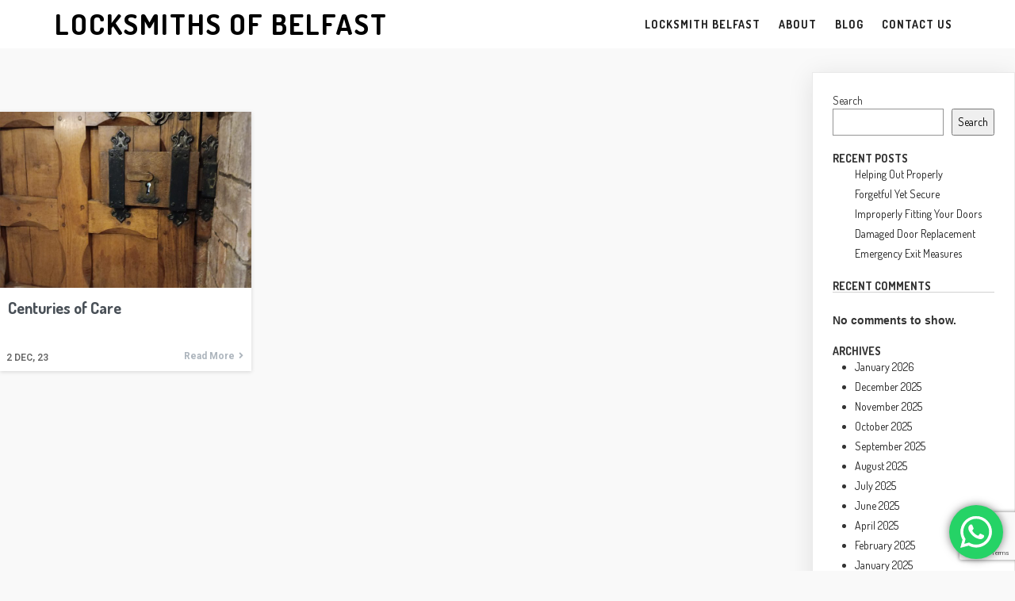

--- FILE ---
content_type: text/html; charset=UTF-8
request_url: https://locksmithsofbelfast.co.uk/2023/12/02/
body_size: 14996
content:
	<!DOCTYPE html>
	<html dir="ltr" lang="en-US" prefix="og: https://ogp.me/ns#">
	<head>
		<meta charset="UTF-8" />
		<meta name="viewport" content="width=device-width, initial-scale=1">
		<link rel="profile" href="https://gmpg.org/xfn/11">
		<title>December 2, 2023 - Locksmiths of Belfast</title>

		<!-- All in One SEO 4.9.3 - aioseo.com -->
	<meta name="robots" content="max-image-preview:large" />
	<link rel="canonical" href="https://locksmithsofbelfast.co.uk/2023/12/02/" />
	<meta name="generator" content="All in One SEO (AIOSEO) 4.9.3" />
		<script type="application/ld+json" class="aioseo-schema">
			{"@context":"https:\/\/schema.org","@graph":[{"@type":"BreadcrumbList","@id":"https:\/\/locksmithsofbelfast.co.uk\/2023\/12\/02\/#breadcrumblist","itemListElement":[{"@type":"ListItem","@id":"https:\/\/locksmithsofbelfast.co.uk#listItem","position":1,"name":"Home","item":"https:\/\/locksmithsofbelfast.co.uk","nextItem":{"@type":"ListItem","@id":"https:\/\/locksmithsofbelfast.co.uk\/2023\/#listItem","name":2023}},{"@type":"ListItem","@id":"https:\/\/locksmithsofbelfast.co.uk\/2023\/#listItem","position":2,"name":2023,"item":"https:\/\/locksmithsofbelfast.co.uk\/2023\/","nextItem":{"@type":"ListItem","@id":"https:\/\/locksmithsofbelfast.co.uk\/2023\/12\/#listItem","name":"12"},"previousItem":{"@type":"ListItem","@id":"https:\/\/locksmithsofbelfast.co.uk#listItem","name":"Home"}},{"@type":"ListItem","@id":"https:\/\/locksmithsofbelfast.co.uk\/2023\/12\/#listItem","position":3,"name":"12","item":"https:\/\/locksmithsofbelfast.co.uk\/2023\/12\/","nextItem":{"@type":"ListItem","@id":"https:\/\/locksmithsofbelfast.co.uk\/2023\/12\/02\/#listItem","name":"02"},"previousItem":{"@type":"ListItem","@id":"https:\/\/locksmithsofbelfast.co.uk\/2023\/#listItem","name":2023}},{"@type":"ListItem","@id":"https:\/\/locksmithsofbelfast.co.uk\/2023\/12\/02\/#listItem","position":4,"name":"02","previousItem":{"@type":"ListItem","@id":"https:\/\/locksmithsofbelfast.co.uk\/2023\/12\/#listItem","name":"12"}}]},{"@type":"CollectionPage","@id":"https:\/\/locksmithsofbelfast.co.uk\/2023\/12\/02\/#collectionpage","url":"https:\/\/locksmithsofbelfast.co.uk\/2023\/12\/02\/","name":"December 2, 2023 - Locksmiths of Belfast","inLanguage":"en-US","isPartOf":{"@id":"https:\/\/locksmithsofbelfast.co.uk\/#website"},"breadcrumb":{"@id":"https:\/\/locksmithsofbelfast.co.uk\/2023\/12\/02\/#breadcrumblist"}},{"@type":"Organization","@id":"https:\/\/locksmithsofbelfast.co.uk\/#organization","name":"Locksmiths of Belfast","description":"Local Locksmith Belfast","url":"https:\/\/locksmithsofbelfast.co.uk\/","telephone":"+442895320010","logo":{"@type":"ImageObject","url":"https:\/\/locksmithsofbelfast.co.uk\/wp-content\/uploads\/2021\/09\/unnamed.jpg","@id":"https:\/\/locksmithsofbelfast.co.uk\/2023\/12\/02\/#organizationLogo","width":512,"height":361},"image":{"@id":"https:\/\/locksmithsofbelfast.co.uk\/2023\/12\/02\/#organizationLogo"},"sameAs":["https:\/\/www.facebook.com\/LocksmithsofBelfast","https:\/\/twitter.com\/LocksmithsNort1"]},{"@type":"WebSite","@id":"https:\/\/locksmithsofbelfast.co.uk\/#website","url":"https:\/\/locksmithsofbelfast.co.uk\/","name":"Locksmiths of Belfast","description":"Local Locksmith Belfast","inLanguage":"en-US","publisher":{"@id":"https:\/\/locksmithsofbelfast.co.uk\/#organization"}}]}
		</script>
		<!-- All in One SEO -->

<link rel="alternate" type="application/rss+xml" title="Locksmiths of Belfast &raquo; Feed" href="https://locksmithsofbelfast.co.uk/feed/" />
<link rel="alternate" type="application/rss+xml" title="Locksmiths of Belfast &raquo; Comments Feed" href="https://locksmithsofbelfast.co.uk/comments/feed/" />
<script>
var pagelayer_ajaxurl = "https://locksmithsofbelfast.co.uk/wp-admin/admin-ajax.php?";
var pagelayer_global_nonce = "3659ad1eed";
var pagelayer_server_time = 1768975332;
var pagelayer_is_live = "";
var pagelayer_facebook_id = "";
var pagelayer_settings = {"post_types":["post","page"],"enable_giver":"-1","max_width":1170,"tablet_breakpoint":780,"mobile_breakpoint":480,"sidebar":false,"body_font":false,"color":false};
var pagelayer_recaptch_lang = "";
var pagelayer_recaptch_version = "";
</script><style id="popularfx-global-styles" type="text/css">
.site-header {background-color:#ffffff!important;}
.site-title a {color:#171717!important;}
.site-title a { font-size: 30 px; }
.site-description {color:#171717 !important;}
.site-description {font-size: 15px;}
.site-footer {background-color:#171717! important;}

</style><style id="pagelayer-wow-animation-style" type="text/css">.pagelayer-wow{visibility: hidden;}</style>
	<style id="pagelayer-global-styles" type="text/css">
:root{--pagelayer-color-primary:#007bff;--pagelayer-color-secondary:#6c757d;--pagelayer-color-text:#1d1d1d;--pagelayer-color-accent:#61ce70;--pagelayer-font-primary-font-family:Open Sans;--pagelayer-font-secondary-font-family:Roboto;--pagelayer-font-text-font-family:Montserrat;--pagelayer-font-accent-font-family:Poppins;}
.pagelayer-row-stretch-auto > .pagelayer-row-holder, .pagelayer-row-stretch-full > .pagelayer-row-holder.pagelayer-width-auto{ max-width: 1170px; margin-left: auto; margin-right: auto;}
@media (min-width: 781px){
			.pagelayer-hide-desktop{
				display:none !important;
			}
		}

		@media (max-width: 780px) and (min-width: 481px){
			.pagelayer-hide-tablet{
				display:none !important;
			}
			.pagelayer-wp-menu-holder[data-drop_breakpoint="tablet"] .pagelayer-wp_menu-ul{
				display:none;
			}
		}

		@media (max-width: 480px){
			.pagelayer-hide-mobile{
				display:none !important;
			}
			.pagelayer-wp-menu-holder[data-drop_breakpoint="mobile"] .pagelayer-wp_menu-ul{
				display:none;
			}
		}
@media (max-width: 780px){
	[class^="pagelayer-offset-"],
	[class*=" pagelayer-offset-"] {
		margin-left: 0;
	}

	.pagelayer-row .pagelayer-col {
		margin-left: 0;
		width: 100%;
	}
	.pagelayer-row.pagelayer-gutters .pagelayer-col {
		margin-bottom: 16px;
	}
	.pagelayer-first-sm {
		order: -1;
	}
	.pagelayer-last-sm {
		order: 1;
	}
	

}

</style>		<!-- This site uses the Google Analytics by MonsterInsights plugin v9.11.1 - Using Analytics tracking - https://www.monsterinsights.com/ -->
		<!-- Note: MonsterInsights is not currently configured on this site. The site owner needs to authenticate with Google Analytics in the MonsterInsights settings panel. -->
					<!-- No tracking code set -->
				<!-- / Google Analytics by MonsterInsights -->
		<script>
window._wpemojiSettings = {"baseUrl":"https:\/\/s.w.org\/images\/core\/emoji\/15.0.3\/72x72\/","ext":".png","svgUrl":"https:\/\/s.w.org\/images\/core\/emoji\/15.0.3\/svg\/","svgExt":".svg","source":{"concatemoji":"https:\/\/locksmithsofbelfast.co.uk\/wp-includes\/js\/wp-emoji-release.min.js?ver=6.6.4"}};
/*! This file is auto-generated */
!function(i,n){var o,s,e;function c(e){try{var t={supportTests:e,timestamp:(new Date).valueOf()};sessionStorage.setItem(o,JSON.stringify(t))}catch(e){}}function p(e,t,n){e.clearRect(0,0,e.canvas.width,e.canvas.height),e.fillText(t,0,0);var t=new Uint32Array(e.getImageData(0,0,e.canvas.width,e.canvas.height).data),r=(e.clearRect(0,0,e.canvas.width,e.canvas.height),e.fillText(n,0,0),new Uint32Array(e.getImageData(0,0,e.canvas.width,e.canvas.height).data));return t.every(function(e,t){return e===r[t]})}function u(e,t,n){switch(t){case"flag":return n(e,"\ud83c\udff3\ufe0f\u200d\u26a7\ufe0f","\ud83c\udff3\ufe0f\u200b\u26a7\ufe0f")?!1:!n(e,"\ud83c\uddfa\ud83c\uddf3","\ud83c\uddfa\u200b\ud83c\uddf3")&&!n(e,"\ud83c\udff4\udb40\udc67\udb40\udc62\udb40\udc65\udb40\udc6e\udb40\udc67\udb40\udc7f","\ud83c\udff4\u200b\udb40\udc67\u200b\udb40\udc62\u200b\udb40\udc65\u200b\udb40\udc6e\u200b\udb40\udc67\u200b\udb40\udc7f");case"emoji":return!n(e,"\ud83d\udc26\u200d\u2b1b","\ud83d\udc26\u200b\u2b1b")}return!1}function f(e,t,n){var r="undefined"!=typeof WorkerGlobalScope&&self instanceof WorkerGlobalScope?new OffscreenCanvas(300,150):i.createElement("canvas"),a=r.getContext("2d",{willReadFrequently:!0}),o=(a.textBaseline="top",a.font="600 32px Arial",{});return e.forEach(function(e){o[e]=t(a,e,n)}),o}function t(e){var t=i.createElement("script");t.src=e,t.defer=!0,i.head.appendChild(t)}"undefined"!=typeof Promise&&(o="wpEmojiSettingsSupports",s=["flag","emoji"],n.supports={everything:!0,everythingExceptFlag:!0},e=new Promise(function(e){i.addEventListener("DOMContentLoaded",e,{once:!0})}),new Promise(function(t){var n=function(){try{var e=JSON.parse(sessionStorage.getItem(o));if("object"==typeof e&&"number"==typeof e.timestamp&&(new Date).valueOf()<e.timestamp+604800&&"object"==typeof e.supportTests)return e.supportTests}catch(e){}return null}();if(!n){if("undefined"!=typeof Worker&&"undefined"!=typeof OffscreenCanvas&&"undefined"!=typeof URL&&URL.createObjectURL&&"undefined"!=typeof Blob)try{var e="postMessage("+f.toString()+"("+[JSON.stringify(s),u.toString(),p.toString()].join(",")+"));",r=new Blob([e],{type:"text/javascript"}),a=new Worker(URL.createObjectURL(r),{name:"wpTestEmojiSupports"});return void(a.onmessage=function(e){c(n=e.data),a.terminate(),t(n)})}catch(e){}c(n=f(s,u,p))}t(n)}).then(function(e){for(var t in e)n.supports[t]=e[t],n.supports.everything=n.supports.everything&&n.supports[t],"flag"!==t&&(n.supports.everythingExceptFlag=n.supports.everythingExceptFlag&&n.supports[t]);n.supports.everythingExceptFlag=n.supports.everythingExceptFlag&&!n.supports.flag,n.DOMReady=!1,n.readyCallback=function(){n.DOMReady=!0}}).then(function(){return e}).then(function(){var e;n.supports.everything||(n.readyCallback(),(e=n.source||{}).concatemoji?t(e.concatemoji):e.wpemoji&&e.twemoji&&(t(e.twemoji),t(e.wpemoji)))}))}((window,document),window._wpemojiSettings);
</script>

<link rel='stylesheet' id='pagelayer-frontend-css' href='https://locksmithsofbelfast.co.uk/wp-content/plugins/pagelayer/css/combined.css?ver=2.0.7' media='all' />
<link rel='stylesheet' id='ht_ctc_main_css-css' href='https://locksmithsofbelfast.co.uk/wp-content/plugins/click-to-chat-for-whatsapp/new/inc/assets/css/main.css?ver=4.36' media='all' />
<style id='wp-emoji-styles-inline-css'>

	img.wp-smiley, img.emoji {
		display: inline !important;
		border: none !important;
		box-shadow: none !important;
		height: 1em !important;
		width: 1em !important;
		margin: 0 0.07em !important;
		vertical-align: -0.1em !important;
		background: none !important;
		padding: 0 !important;
	}
</style>
<link rel='stylesheet' id='wp-block-library-css' href='https://locksmithsofbelfast.co.uk/wp-includes/css/dist/block-library/style.min.css?ver=6.6.4' media='all' />
<link rel='stylesheet' id='aioseo/css/src/vue/standalone/blocks/table-of-contents/global.scss-css' href='https://locksmithsofbelfast.co.uk/wp-content/plugins/all-in-one-seo-pack/dist/Lite/assets/css/table-of-contents/global.e90f6d47.css?ver=4.9.3' media='all' />
<style id='classic-theme-styles-inline-css'>
/*! This file is auto-generated */
.wp-block-button__link{color:#fff;background-color:#32373c;border-radius:9999px;box-shadow:none;text-decoration:none;padding:calc(.667em + 2px) calc(1.333em + 2px);font-size:1.125em}.wp-block-file__button{background:#32373c;color:#fff;text-decoration:none}
</style>
<style id='global-styles-inline-css'>
:root{--wp--preset--aspect-ratio--square: 1;--wp--preset--aspect-ratio--4-3: 4/3;--wp--preset--aspect-ratio--3-4: 3/4;--wp--preset--aspect-ratio--3-2: 3/2;--wp--preset--aspect-ratio--2-3: 2/3;--wp--preset--aspect-ratio--16-9: 16/9;--wp--preset--aspect-ratio--9-16: 9/16;--wp--preset--color--black: #000000;--wp--preset--color--cyan-bluish-gray: #abb8c3;--wp--preset--color--white: #ffffff;--wp--preset--color--pale-pink: #f78da7;--wp--preset--color--vivid-red: #cf2e2e;--wp--preset--color--luminous-vivid-orange: #ff6900;--wp--preset--color--luminous-vivid-amber: #fcb900;--wp--preset--color--light-green-cyan: #7bdcb5;--wp--preset--color--vivid-green-cyan: #00d084;--wp--preset--color--pale-cyan-blue: #8ed1fc;--wp--preset--color--vivid-cyan-blue: #0693e3;--wp--preset--color--vivid-purple: #9b51e0;--wp--preset--gradient--vivid-cyan-blue-to-vivid-purple: linear-gradient(135deg,rgba(6,147,227,1) 0%,rgb(155,81,224) 100%);--wp--preset--gradient--light-green-cyan-to-vivid-green-cyan: linear-gradient(135deg,rgb(122,220,180) 0%,rgb(0,208,130) 100%);--wp--preset--gradient--luminous-vivid-amber-to-luminous-vivid-orange: linear-gradient(135deg,rgba(252,185,0,1) 0%,rgba(255,105,0,1) 100%);--wp--preset--gradient--luminous-vivid-orange-to-vivid-red: linear-gradient(135deg,rgba(255,105,0,1) 0%,rgb(207,46,46) 100%);--wp--preset--gradient--very-light-gray-to-cyan-bluish-gray: linear-gradient(135deg,rgb(238,238,238) 0%,rgb(169,184,195) 100%);--wp--preset--gradient--cool-to-warm-spectrum: linear-gradient(135deg,rgb(74,234,220) 0%,rgb(151,120,209) 20%,rgb(207,42,186) 40%,rgb(238,44,130) 60%,rgb(251,105,98) 80%,rgb(254,248,76) 100%);--wp--preset--gradient--blush-light-purple: linear-gradient(135deg,rgb(255,206,236) 0%,rgb(152,150,240) 100%);--wp--preset--gradient--blush-bordeaux: linear-gradient(135deg,rgb(254,205,165) 0%,rgb(254,45,45) 50%,rgb(107,0,62) 100%);--wp--preset--gradient--luminous-dusk: linear-gradient(135deg,rgb(255,203,112) 0%,rgb(199,81,192) 50%,rgb(65,88,208) 100%);--wp--preset--gradient--pale-ocean: linear-gradient(135deg,rgb(255,245,203) 0%,rgb(182,227,212) 50%,rgb(51,167,181) 100%);--wp--preset--gradient--electric-grass: linear-gradient(135deg,rgb(202,248,128) 0%,rgb(113,206,126) 100%);--wp--preset--gradient--midnight: linear-gradient(135deg,rgb(2,3,129) 0%,rgb(40,116,252) 100%);--wp--preset--font-size--small: 13px;--wp--preset--font-size--medium: 20px;--wp--preset--font-size--large: 36px;--wp--preset--font-size--x-large: 42px;--wp--preset--spacing--20: 0.44rem;--wp--preset--spacing--30: 0.67rem;--wp--preset--spacing--40: 1rem;--wp--preset--spacing--50: 1.5rem;--wp--preset--spacing--60: 2.25rem;--wp--preset--spacing--70: 3.38rem;--wp--preset--spacing--80: 5.06rem;--wp--preset--shadow--natural: 6px 6px 9px rgba(0, 0, 0, 0.2);--wp--preset--shadow--deep: 12px 12px 50px rgba(0, 0, 0, 0.4);--wp--preset--shadow--sharp: 6px 6px 0px rgba(0, 0, 0, 0.2);--wp--preset--shadow--outlined: 6px 6px 0px -3px rgba(255, 255, 255, 1), 6px 6px rgba(0, 0, 0, 1);--wp--preset--shadow--crisp: 6px 6px 0px rgba(0, 0, 0, 1);}:where(.is-layout-flex){gap: 0.5em;}:where(.is-layout-grid){gap: 0.5em;}body .is-layout-flex{display: flex;}.is-layout-flex{flex-wrap: wrap;align-items: center;}.is-layout-flex > :is(*, div){margin: 0;}body .is-layout-grid{display: grid;}.is-layout-grid > :is(*, div){margin: 0;}:where(.wp-block-columns.is-layout-flex){gap: 2em;}:where(.wp-block-columns.is-layout-grid){gap: 2em;}:where(.wp-block-post-template.is-layout-flex){gap: 1.25em;}:where(.wp-block-post-template.is-layout-grid){gap: 1.25em;}.has-black-color{color: var(--wp--preset--color--black) !important;}.has-cyan-bluish-gray-color{color: var(--wp--preset--color--cyan-bluish-gray) !important;}.has-white-color{color: var(--wp--preset--color--white) !important;}.has-pale-pink-color{color: var(--wp--preset--color--pale-pink) !important;}.has-vivid-red-color{color: var(--wp--preset--color--vivid-red) !important;}.has-luminous-vivid-orange-color{color: var(--wp--preset--color--luminous-vivid-orange) !important;}.has-luminous-vivid-amber-color{color: var(--wp--preset--color--luminous-vivid-amber) !important;}.has-light-green-cyan-color{color: var(--wp--preset--color--light-green-cyan) !important;}.has-vivid-green-cyan-color{color: var(--wp--preset--color--vivid-green-cyan) !important;}.has-pale-cyan-blue-color{color: var(--wp--preset--color--pale-cyan-blue) !important;}.has-vivid-cyan-blue-color{color: var(--wp--preset--color--vivid-cyan-blue) !important;}.has-vivid-purple-color{color: var(--wp--preset--color--vivid-purple) !important;}.has-black-background-color{background-color: var(--wp--preset--color--black) !important;}.has-cyan-bluish-gray-background-color{background-color: var(--wp--preset--color--cyan-bluish-gray) !important;}.has-white-background-color{background-color: var(--wp--preset--color--white) !important;}.has-pale-pink-background-color{background-color: var(--wp--preset--color--pale-pink) !important;}.has-vivid-red-background-color{background-color: var(--wp--preset--color--vivid-red) !important;}.has-luminous-vivid-orange-background-color{background-color: var(--wp--preset--color--luminous-vivid-orange) !important;}.has-luminous-vivid-amber-background-color{background-color: var(--wp--preset--color--luminous-vivid-amber) !important;}.has-light-green-cyan-background-color{background-color: var(--wp--preset--color--light-green-cyan) !important;}.has-vivid-green-cyan-background-color{background-color: var(--wp--preset--color--vivid-green-cyan) !important;}.has-pale-cyan-blue-background-color{background-color: var(--wp--preset--color--pale-cyan-blue) !important;}.has-vivid-cyan-blue-background-color{background-color: var(--wp--preset--color--vivid-cyan-blue) !important;}.has-vivid-purple-background-color{background-color: var(--wp--preset--color--vivid-purple) !important;}.has-black-border-color{border-color: var(--wp--preset--color--black) !important;}.has-cyan-bluish-gray-border-color{border-color: var(--wp--preset--color--cyan-bluish-gray) !important;}.has-white-border-color{border-color: var(--wp--preset--color--white) !important;}.has-pale-pink-border-color{border-color: var(--wp--preset--color--pale-pink) !important;}.has-vivid-red-border-color{border-color: var(--wp--preset--color--vivid-red) !important;}.has-luminous-vivid-orange-border-color{border-color: var(--wp--preset--color--luminous-vivid-orange) !important;}.has-luminous-vivid-amber-border-color{border-color: var(--wp--preset--color--luminous-vivid-amber) !important;}.has-light-green-cyan-border-color{border-color: var(--wp--preset--color--light-green-cyan) !important;}.has-vivid-green-cyan-border-color{border-color: var(--wp--preset--color--vivid-green-cyan) !important;}.has-pale-cyan-blue-border-color{border-color: var(--wp--preset--color--pale-cyan-blue) !important;}.has-vivid-cyan-blue-border-color{border-color: var(--wp--preset--color--vivid-cyan-blue) !important;}.has-vivid-purple-border-color{border-color: var(--wp--preset--color--vivid-purple) !important;}.has-vivid-cyan-blue-to-vivid-purple-gradient-background{background: var(--wp--preset--gradient--vivid-cyan-blue-to-vivid-purple) !important;}.has-light-green-cyan-to-vivid-green-cyan-gradient-background{background: var(--wp--preset--gradient--light-green-cyan-to-vivid-green-cyan) !important;}.has-luminous-vivid-amber-to-luminous-vivid-orange-gradient-background{background: var(--wp--preset--gradient--luminous-vivid-amber-to-luminous-vivid-orange) !important;}.has-luminous-vivid-orange-to-vivid-red-gradient-background{background: var(--wp--preset--gradient--luminous-vivid-orange-to-vivid-red) !important;}.has-very-light-gray-to-cyan-bluish-gray-gradient-background{background: var(--wp--preset--gradient--very-light-gray-to-cyan-bluish-gray) !important;}.has-cool-to-warm-spectrum-gradient-background{background: var(--wp--preset--gradient--cool-to-warm-spectrum) !important;}.has-blush-light-purple-gradient-background{background: var(--wp--preset--gradient--blush-light-purple) !important;}.has-blush-bordeaux-gradient-background{background: var(--wp--preset--gradient--blush-bordeaux) !important;}.has-luminous-dusk-gradient-background{background: var(--wp--preset--gradient--luminous-dusk) !important;}.has-pale-ocean-gradient-background{background: var(--wp--preset--gradient--pale-ocean) !important;}.has-electric-grass-gradient-background{background: var(--wp--preset--gradient--electric-grass) !important;}.has-midnight-gradient-background{background: var(--wp--preset--gradient--midnight) !important;}.has-small-font-size{font-size: var(--wp--preset--font-size--small) !important;}.has-medium-font-size{font-size: var(--wp--preset--font-size--medium) !important;}.has-large-font-size{font-size: var(--wp--preset--font-size--large) !important;}.has-x-large-font-size{font-size: var(--wp--preset--font-size--x-large) !important;}
:where(.wp-block-post-template.is-layout-flex){gap: 1.25em;}:where(.wp-block-post-template.is-layout-grid){gap: 1.25em;}
:where(.wp-block-columns.is-layout-flex){gap: 2em;}:where(.wp-block-columns.is-layout-grid){gap: 2em;}
:root :where(.wp-block-pullquote){font-size: 1.5em;line-height: 1.6;}
</style>
<link rel='stylesheet' id='contact-form-7-css' href='https://locksmithsofbelfast.co.uk/wp-content/plugins/contact-form-7/includes/css/styles.css?ver=6.1.4' media='all' />
<link rel='stylesheet' id='popularfx-style-css' href='https://locksmithsofbelfast.co.uk/wp-content/uploads/popularfx-templates/yoga/style.css?ver=1.2.7' media='all' />
<style id='popularfx-style-inline-css'>

aside {
width: 20%;
float: right;
}

main, .pagelayer-content{
width: 79% !important;
display: inline-block;
float: left;
}

</style>
<link rel='stylesheet' id='popularfx-sidebar-css' href='https://locksmithsofbelfast.co.uk/wp-content/themes/popularfx/sidebar.css?ver=1.2.7' media='all' />
<script src="https://locksmithsofbelfast.co.uk/wp-includes/js/jquery/jquery.min.js?ver=3.7.1" id="jquery-core-js"></script>
<script src="https://locksmithsofbelfast.co.uk/wp-includes/js/jquery/jquery-migrate.min.js?ver=3.4.1" id="jquery-migrate-js"></script>
<script src="https://locksmithsofbelfast.co.uk/wp-content/plugins/pagelayer/js/combined.js?ver=2.0.7" id="pagelayer-frontend-js"></script>
<link rel="https://api.w.org/" href="https://locksmithsofbelfast.co.uk/wp-json/" /><link rel="EditURI" type="application/rsd+xml" title="RSD" href="https://locksmithsofbelfast.co.uk/xmlrpc.php?rsd" />
<meta name="generator" content="WordPress 6.6.4" />
<link rel="icon" href="https://locksmithsofbelfast.co.uk/wp-content/uploads/2022/07/cropped-superhero-lock-e1727328597211-1-32x32.jpeg" sizes="32x32" />
<link rel="icon" href="https://locksmithsofbelfast.co.uk/wp-content/uploads/2022/07/cropped-superhero-lock-e1727328597211-1-192x192.jpeg" sizes="192x192" />
<link rel="apple-touch-icon" href="https://locksmithsofbelfast.co.uk/wp-content/uploads/2022/07/cropped-superhero-lock-e1727328597211-1-180x180.jpeg" />
<meta name="msapplication-TileImage" content="https://locksmithsofbelfast.co.uk/wp-content/uploads/2022/07/cropped-superhero-lock-e1727328597211-1-270x270.jpeg" />
		<style id="wp-custom-css">
			.no-overflow {
	overflow: hidden
}

#quick-links,
#recent-posts {
	font-weight: 400;
	font-size: 24px;
	color: white;
}

#quick-links li > a,
#recent-posts li > a{
	font-size: 16px;
	color: white;
}		</style>
			</head>

	<body class="archive date hfeed popularfx-body pagelayer-body">
		
	<header class="pagelayer-header"><div pagelayer-id="spt8330" class="p-spt8330 pagelayer-row pagelayer-row-stretch-full pagelayer-height-default">
<style pagelayer-style-id="spt8330">.p-spt8330 .pagelayer-col-holder{padding: 5px}
.p-spt8330>.pagelayer-row-holder .pagelayer-col{align-content: center}
.p-spt8330 > .pagelayer-background-overlay{-webkit-transition: all 400ms !important; transition: all 400ms !important}
.p-spt8330 .pagelayer-svg-top .pagelayer-shape-fill{fill:#fff}
.p-spt8330 .pagelayer-row-svg .pagelayer-svg-top{width:100%;height:100px}
.p-spt8330 .pagelayer-svg-bottom .pagelayer-shape-fill{fill:#fff}
.p-spt8330 .pagelayer-row-svg .pagelayer-svg-bottom{width:100%;height:100px}
.p-spt8330{background: #ffffff;padding-top: 0%; padding-right: 5%; padding-bottom: 0%; padding-left: 5%}
</style>
			
			
			
			
			<div class="pagelayer-row-holder pagelayer-row pagelayer-auto pagelayer-width-full">
<div pagelayer-id="54s1633" class="p-54s1633 pagelayer-col pagelayer-col-6">
<style pagelayer-style-id="54s1633">.p-54s1633 .pagelayer-col-holder > div:not(:last-child){margin-bottom: 15px}
.p-54s1633 > .pagelayer-background-overlay{-webkit-transition: all 400ms !important; transition: all 400ms !important}
</style>
				
				
				
				<div class="pagelayer-col-holder">
<div pagelayer-id="m269269" class="p-m269269 pagelayer-wp_title">
<style pagelayer-style-id="m269269">.p-m269269 .pagelayer-wp-title-heading{font-family: Dosis; font-size: 36px !important; font-style:  !important; font-weight: 700 !important; font-variant:  !important; text-decoration-line:  !important; text-decoration-style: Solid !important; line-height: em !important; text-transform: Uppercase !important; letter-spacing: 2px !important; word-spacing: px !important;color:#000000;text-align:left;padding: 0px 0px 0px 0px}
</style><div class="pagelayer-wp-title-content">
			<div class="pagelayer-wp-title-section">
				<a href="https://locksmithsofbelfast.co.uk" class="pagelayer-wp-title-link pagelayer-ele-link">
					
					<div class="pagelayer-wp-title-holder">
						<div class="pagelayer-wp-title-heading">Locksmiths of Belfast</div>
						
					</div>
				</a>
			</div>			
		<div></div></div></div>
</div></div>
<div pagelayer-id="k767218" class="p-k767218 pagelayer-col pagelayer-col-6">
<style pagelayer-style-id="k767218">.p-k767218 .pagelayer-col-holder > div:not(:last-child){margin-bottom: 15px}
.p-k767218 > .pagelayer-background-overlay{-webkit-transition: all 400ms !important; transition: all 400ms !important}
</style>
				
				
				
				<div class="pagelayer-col-holder">
<div pagelayer-id="zqa6382" class="p-zqa6382 pagelayer-wp_menu">
<style pagelayer-style-id="zqa6382">.p-zqa6382 .pagelayer-wp_menu-ul{text-align:right}
.p-zqa6382 .pagelayer-wp-menu-container li.menu-item{list-style: none}
.p-zqa6382 .pagelayer-wp_menu-ul>li a:first-child{color: #202020}
.p-zqa6382 .pagelayer-wp_menu-ul>li>a:hover{color: #99ccff}
.p-zqa6382 .pagelayer-wp_menu-ul>li.pagelayer-active-sub-menu>a:hover{color: #99ccff}
.p-zqa6382 .pagelayer-menu-hover-background .pagelayer-wp_menu-ul>li:hover{background-color:  }
.p-zqa6382 .pagelayer-wp_menu-ul>li>a:hover:before{background-color:  ;border-color:}
.p-zqa6382 .pagelayer-wp_menu-ul>li>a:hover:after{background-color:  ;border-color:}
.p-zqa6382 .pagelayer-wp_menu-ul>li.pagelayer-active-sub-menu{background-color:  }
.p-zqa6382 .pagelayer-wp_menu-ul>li.current-menu-item>a{color: #99ccff}
.p-zqa6382 .pagelayer-wp_menu-ul>li.current-menu-item{background-color:  }
.p-zqa6382 .pagelayer-wp-menu-container ul li.menu-item > a{font-family:  !important; font-size: px !important; font-style:  !important; font-weight: 700 !important; font-variant:  !important; text-decoration-line:  !important; text-decoration-style: Solid !important; line-height: em !important; text-transform: Uppercase !important; letter-spacing: 1px !important; word-spacing: px !important}
.p-zqa6382 .pagelayer-wp_menu-ul>li>a{padding-left: 10px;padding-right: 10px;padding-top: 10px;padding-bottom	: 10px}
.p-zqa6382 .pagelayer-menu-type-horizontal .sub-menu{left:0px}
.p-zqa6382 .pagelayer-menu-type-horizontal .sub-menu .sub-menu{left:unset;left:100% !important;top:0px}
.p-zqa6382 .pagelayer-wp-menu-container ul.sub-menu>li a{color: #ffffff}
.p-zqa6382 .pagelayer-wp-menu-container ul.sub-menu{background-color: #3e8ef7}
.p-zqa6382 .pagelayer-wp-menu-container ul.sub-menu li a{padding-left: 10px;padding-right: 10px;padding-top: 10px;padding-bottom	: 10px}
.p-zqa6382 .pagelayer-wp-menu-container .sub-menu a{margin-left: 10px}
.p-zqa6382 .pagelayer-wp-menu-container .sub-menu .sub-menu a{margin-left: calc(2 * 10px)}
.p-zqa6382 .pagelayer-primary-menu-bar{text-align:center}
.p-zqa6382 .pagelayer-primary-menu-bar i{background-color:rgba(62,142,247,0.31);font-size:30px}
.p-zqa6382 .pagelayer-wp_menu-close i{-webkit-transition: all 600ms !important; transition: all 600ms !important}
</style><div class="pagelayer-wp-menu-holder" data-layout="horizontal" data-submenu_ind="caret-down" data-drop_breakpoint="{{drop_breakpoint}}">
			<div class="pagelayer-primary-menu-bar"><i class="fas fa-bars"></i></div>
			<div class="pagelayer-wp-menu-container pagelayer-menu-type-horizontal pagelayer-menu-hover- slide {{slide_style}}" data-align="right">
				<div class="pagelayer-wp_menu-close"><i class="fas fa-times"></i></div>
				<div class="menu-main-menu-container"><ul id="2" class="pagelayer-wp_menu-ul"><li id="menu-item-503" class="menu-item menu-item-type-post_type menu-item-object-page menu-item-home menu-item-503"><a href="https://locksmithsofbelfast.co.uk/"><span class="pagelayer-nav-menu-title">Locksmith Belfast</span></a><div class="pagelayer-mega-menu pagelayer-mega-editor-503"></div></li>
<li id="menu-item-29" class="menu-item menu-item-type-post_type menu-item-object-page menu-item-29"><a href="https://locksmithsofbelfast.co.uk/about/"><span class="pagelayer-nav-menu-title">About</span></a><div class="pagelayer-mega-menu pagelayer-mega-editor-29"></div></li>
<li id="menu-item-27" class="menu-item menu-item-type-post_type menu-item-object-page current_page_parent menu-item-27"><a href="https://locksmithsofbelfast.co.uk/blog/"><span class="pagelayer-nav-menu-title">Blog</span></a><div class="pagelayer-mega-menu pagelayer-mega-editor-27"></div></li>
<li id="menu-item-516" class="menu-item menu-item-type-post_type menu-item-object-page menu-item-516"><a href="https://locksmithsofbelfast.co.uk/contact/"><span class="pagelayer-nav-menu-title">Contact Us</span></a><div class="pagelayer-mega-menu pagelayer-mega-editor-516"></div></li>
</ul></div>
			</div>
		</div></div>
</div></div>
</div></div>

	</header><div class="pagelayer-content"><div pagelayer-id="m4k2309" class="p-m4k2309 pagelayer-row pagelayer-row-stretch-auto pagelayer-height-default">
<style pagelayer-style-id="m4k2309">.p-m4k2309 > .pagelayer-background-overlay{-webkit-transition: all 400ms !important; transition: all 400ms !important}
.p-m4k2309 .pagelayer-svg-top .pagelayer-shape-fill{fill:#227bc3}
.p-m4k2309 .pagelayer-row-svg .pagelayer-svg-top{width:100%;height:100px}
.p-m4k2309 .pagelayer-svg-bottom .pagelayer-shape-fill{fill:#e44993}
.p-m4k2309 .pagelayer-row-svg .pagelayer-svg-bottom{width:100%;height:100px}
.p-m4k2309{margin-top: 80px; margin-right: 0px; margin-bottom: 40px; margin-left: 0px;padding-top: 0px; padding-right: 0px; padding-bottom: 0px; padding-left: 0px}
@media (max-width: 780px) and (min-width: 481px){.p-m4k2309{padding-top: 0px; padding-right: 0px; padding-bottom: 0px; padding-left: 0px}
}
@media (max-width: 480px){.p-m4k2309{padding-top: 0px; padding-right: 0px; padding-bottom: 0px; padding-left: 0px}
}
</style>
			
			
			
			
			<div class="pagelayer-row-holder pagelayer-row pagelayer-auto pagelayer-width-auto">
<div pagelayer-id="8yo2717" class="p-8yo2717 pagelayer-col">
<style pagelayer-style-id="8yo2717">.pagelayer-row-holder .p-8yo2717{width: 100%}
.p-8yo2717 > .pagelayer-background-overlay{-webkit-transition: all 400ms !important; transition: all 400ms !important}
@media (max-width: 780px) and (min-width: 481px){.pagelayer-row-holder .p-8yo2717{width: 100%}
.p-8yo2717{padding-top: 10px; padding-right: 10px; padding-bottom: 10px; padding-left: 10px}
}
@media (max-width: 480px){.pagelayer-row-holder .p-8yo2717{width: 100%}
.p-8yo2717{padding-top: 10px; padding-right: 10px; padding-bottom: 10px; padding-left: 10px}
}
</style>
				
				
				
				<div class="pagelayer-col-holder">
<div pagelayer-id="mue2352" class="p-mue2352 pagelayer-archive_posts">
<style pagelayer-style-id="mue2352">.p-mue2352 .pagelayer-posts-container{grid-template-columns: repeat(3,1fr);grid-column-gap: 30px;grid-row-gap: 30px}
.p-mue2352 .pagelayer-wposts-content{padding : 10px 10px 10px 10px;color:#adb5bd;text-align:left}
.p-mue2352 .pagelayer-wposts-col{background-color:#ffffff;box-shadow: 0px 1px 5px 0px rgba(0,0,0,0.15)  !important}
.p-mue2352 .pagelayer-wposts-thumb{padding: calc(50% * 0.7) 0}
.p-mue2352 .pagelayer-wposts-title{color:#495057;font-family: ; font-size: 20px !important; font-style:  !important; font-weight: bold !important; font-variant:  !important; text-decoration-line:  !important; text-decoration-style:  !important; line-height: em !important; text-transform:  !important; letter-spacing: px !important; word-spacing: px !important;padding-top:0px; padding-bottom:0px}
.p-mue2352 .pagelayer-wposts-meta *{color:#666666;font-family: Roboto; font-size: 12px !important; font-style:  !important; font-weight: 600 !important; font-variant:  !important; text-decoration-line:  !important; text-decoration-style:  !important; line-height: em !important; text-transform: Uppercase !important; letter-spacing: px !important; word-spacing: px !important}
.p-mue2352 .pagelayer-wposts-meta{text-align:left;position: absolute;width:50%;bottom:0;bottom:8px;left:0;left:8px}
.p-mue2352 .pagelayer-wposts-sep{font-size: 12px !important; font-style:  !important}
.p-mue2352 .pagelayer-wposts-post{position: relative}
.p-mue2352 .pagelayer-wposts-content .pagelayer-wposts-excerpt{padding: 10px  0px  10px  0px}
.p-mue2352 .pagelayer-wposts-more{font-family: Roboto; font-size: 12px !important; font-style:  !important; font-weight: bold !important; font-variant:  !important; text-decoration-line:  !important; text-decoration-style:  !important; line-height: em !important; text-transform: Capitalize !important; letter-spacing: px !important; word-spacing: px !important;color:#adb5bd}
.p-mue2352 .pagelayer-wposts-mdiv{text-align: right}
.p-mue2352 .pagelayer-btn-icon{padding: 0 5px}
.p-mue2352 .pagelayer-wposts-more.pagelayer-btn-holder{padding: 0px 0px}
.p-mue2352 .pagelayer-btn-holder{background-color: rgba(0,0,0,0.00)}
.p-mue2352 .pagelayer-pagination{font-family: ; font-size: px !important; font-style:  !important; font-weight:  !important; font-variant:  !important; text-decoration-line:  !important; text-decoration-style:  !important; line-height: em !important; text-transform:  !important; letter-spacing: px !important; word-spacing: px !important;text-align:center;padding:50px 0px 0px 0px}
.p-mue2352 .pagelayer-pagination a.page-numbers{color:#495057}
.p-mue2352 .pagelayer-pagination a.page-numbers:hover{color:#000000}
.p-mue2352 .pagelayer-pagination .current{color:#000000}
@media (max-width: 780px) and (min-width: 481px){.p-mue2352 .pagelayer-posts-container{grid-template-columns: repeat(1,1fr)}
}
@media (max-width: 480px){.p-mue2352 .pagelayer-posts-container{grid-template-columns: repeat(1,1fr)}
}
</style>
		<div class="pagelayer-posts-container"><div class="pagelayer-wposts-col">
			<div class="pagelayer-wposts-post">
				<div class="pagelayer-wposts-featured"><a href="https://locksmithsofbelfast.co.uk/2023/12/02/centuries-of-care/"><div class="pagelayer-wposts-thumb" style="background:url(https://locksmithsofbelfast.co.uk/wp-content/uploads/2023/12/century_lock_backing-768x1024.jpg)"></div></a></div>
			<div class="pagelayer-wposts-content"><a href="https://locksmithsofbelfast.co.uk/2023/12/02/centuries-of-care/" rel="bookmark"><div class="pagelayer-wposts-title">Centuries of Care</div></a><div class="pagelayer-wposts-meta"><span class="pagelayer-wposts-date"><time class="pagelayer-wposts-entry-date published updated" datetime="2023-12-02T07:55:10+00:00"><span class="date-d">2</span> <span class="date-my">Dec, 23</span></time></span></div><div class="pagelayer-wposts-excerpt">  &nbsp;</div><div class="pagelayer-wposts-mdiv"><a class="pagelayer-wposts-more pagelayer-btn-holder pagelayer-ele-link pagelayer-btn-custom pagelayer-btn-custom pagelayer-btn-icon-right" href="https://locksmithsofbelfast.co.uk/2023/12/02/centuries-of-care/"><i class="fas fa-angle-right pagelayer-btn-icon"></i><span class="pagelayer-btn-text">Read More</span><i class="fas fa-angle-right pagelayer-btn-icon"></i></a></div></div></div></div></div>
		<div class="pagelayer-pagination"></div>
		</div>
</div></div>
</div></div></div><aside id="secondary" class="widget-area">
	<section id="block-2" class="widget widget_block widget_search"><form role="search" method="get" action="https://locksmithsofbelfast.co.uk/" class="wp-block-search__button-outside wp-block-search__text-button wp-block-search"    ><label class="wp-block-search__label" for="wp-block-search__input-1" >Search</label><div class="wp-block-search__inside-wrapper " ><input class="wp-block-search__input" id="wp-block-search__input-1" placeholder="" value="" type="search" name="s" required /><button aria-label="Search" class="wp-block-search__button wp-element-button" type="submit" >Search</button></div></form></section><section id="block-3" class="widget widget_block"><div class="wp-block-group"><div class="wp-block-group__inner-container is-layout-flow wp-block-group-is-layout-flow"><h2 class="wp-block-heading">Recent Posts</h2><ul class="wp-block-latest-posts__list wp-block-latest-posts"><li><a class="wp-block-latest-posts__post-title" href="https://locksmithsofbelfast.co.uk/2026/01/19/helping-out-properly/">Helping Out Properly</a></li>
<li><a class="wp-block-latest-posts__post-title" href="https://locksmithsofbelfast.co.uk/2026/01/03/forgetful-yet-secure/">Forgetful Yet Secure</a></li>
<li><a class="wp-block-latest-posts__post-title" href="https://locksmithsofbelfast.co.uk/2025/12/18/improperly-fitting-your-doors/">Improperly Fitting Your Doors</a></li>
<li><a class="wp-block-latest-posts__post-title" href="https://locksmithsofbelfast.co.uk/2025/11/20/damaged-door-replacement/">Damaged Door Replacement</a></li>
<li><a class="wp-block-latest-posts__post-title" href="https://locksmithsofbelfast.co.uk/2025/10/09/emergency-exit-measures/">Emergency Exit Measures</a></li>
</ul></div></div></section><section id="block-4" class="widget widget_block"><div class="wp-block-group"><div class="wp-block-group__inner-container is-layout-flow wp-block-group-is-layout-flow"><h2 class="wp-block-heading">Recent Comments</h2><div class="no-comments wp-block-latest-comments">No comments to show.</div></div></div></section><section id="block-5" class="widget widget_block"><div class="wp-block-group"><div class="wp-block-group__inner-container is-layout-flow wp-block-group-is-layout-flow"><h2 class="wp-block-heading">Archives</h2><ul class="wp-block-archives-list wp-block-archives">	<li><a href='https://locksmithsofbelfast.co.uk/2026/01/'>January 2026</a></li>
	<li><a href='https://locksmithsofbelfast.co.uk/2025/12/'>December 2025</a></li>
	<li><a href='https://locksmithsofbelfast.co.uk/2025/11/'>November 2025</a></li>
	<li><a href='https://locksmithsofbelfast.co.uk/2025/10/'>October 2025</a></li>
	<li><a href='https://locksmithsofbelfast.co.uk/2025/09/'>September 2025</a></li>
	<li><a href='https://locksmithsofbelfast.co.uk/2025/08/'>August 2025</a></li>
	<li><a href='https://locksmithsofbelfast.co.uk/2025/07/'>July 2025</a></li>
	<li><a href='https://locksmithsofbelfast.co.uk/2025/06/'>June 2025</a></li>
	<li><a href='https://locksmithsofbelfast.co.uk/2025/04/'>April 2025</a></li>
	<li><a href='https://locksmithsofbelfast.co.uk/2025/02/'>February 2025</a></li>
	<li><a href='https://locksmithsofbelfast.co.uk/2025/01/'>January 2025</a></li>
	<li><a href='https://locksmithsofbelfast.co.uk/2024/12/'>December 2024</a></li>
	<li><a href='https://locksmithsofbelfast.co.uk/2024/11/'>November 2024</a></li>
	<li><a href='https://locksmithsofbelfast.co.uk/2024/10/'>October 2024</a></li>
	<li><a href='https://locksmithsofbelfast.co.uk/2024/09/'>September 2024</a></li>
	<li><a href='https://locksmithsofbelfast.co.uk/2024/08/'>August 2024</a></li>
	<li><a href='https://locksmithsofbelfast.co.uk/2024/07/'>July 2024</a></li>
	<li><a href='https://locksmithsofbelfast.co.uk/2024/06/'>June 2024</a></li>
	<li><a href='https://locksmithsofbelfast.co.uk/2024/05/'>May 2024</a></li>
	<li><a href='https://locksmithsofbelfast.co.uk/2024/04/'>April 2024</a></li>
	<li><a href='https://locksmithsofbelfast.co.uk/2024/03/'>March 2024</a></li>
	<li><a href='https://locksmithsofbelfast.co.uk/2024/02/'>February 2024</a></li>
	<li><a href='https://locksmithsofbelfast.co.uk/2023/12/' aria-current="page">December 2023</a></li>
	<li><a href='https://locksmithsofbelfast.co.uk/2023/11/'>November 2023</a></li>
	<li><a href='https://locksmithsofbelfast.co.uk/2023/10/'>October 2023</a></li>
	<li><a href='https://locksmithsofbelfast.co.uk/2023/09/'>September 2023</a></li>
	<li><a href='https://locksmithsofbelfast.co.uk/2023/08/'>August 2023</a></li>
	<li><a href='https://locksmithsofbelfast.co.uk/2023/07/'>July 2023</a></li>
	<li><a href='https://locksmithsofbelfast.co.uk/2023/06/'>June 2023</a></li>
	<li><a href='https://locksmithsofbelfast.co.uk/2023/05/'>May 2023</a></li>
	<li><a href='https://locksmithsofbelfast.co.uk/2023/04/'>April 2023</a></li>
	<li><a href='https://locksmithsofbelfast.co.uk/2023/03/'>March 2023</a></li>
	<li><a href='https://locksmithsofbelfast.co.uk/2023/02/'>February 2023</a></li>
	<li><a href='https://locksmithsofbelfast.co.uk/2023/01/'>January 2023</a></li>
	<li><a href='https://locksmithsofbelfast.co.uk/2022/12/'>December 2022</a></li>
	<li><a href='https://locksmithsofbelfast.co.uk/2022/11/'>November 2022</a></li>
	<li><a href='https://locksmithsofbelfast.co.uk/2022/10/'>October 2022</a></li>
	<li><a href='https://locksmithsofbelfast.co.uk/2022/09/'>September 2022</a></li>
	<li><a href='https://locksmithsofbelfast.co.uk/2022/08/'>August 2022</a></li>
	<li><a href='https://locksmithsofbelfast.co.uk/2022/07/'>July 2022</a></li>
	<li><a href='https://locksmithsofbelfast.co.uk/2022/05/'>May 2022</a></li>
	<li><a href='https://locksmithsofbelfast.co.uk/2022/04/'>April 2022</a></li>
	<li><a href='https://locksmithsofbelfast.co.uk/2021/09/'>September 2021</a></li>
	<li><a href='https://locksmithsofbelfast.co.uk/2021/08/'>August 2021</a></li>
</ul></div></div></section><section id="block-6" class="widget widget_block"><div class="wp-block-group"><div class="wp-block-group__inner-container is-layout-flow wp-block-group-is-layout-flow"><h2 class="wp-block-heading">Categories</h2><ul class="wp-block-categories-list wp-block-categories">	<li class="cat-item cat-item-16"><a href="https://locksmithsofbelfast.co.uk/category/alarm/">Alarm</a>
</li>
	<li class="cat-item cat-item-4"><a href="https://locksmithsofbelfast.co.uk/category/auto-locksmith/">Auto Locksmith</a>
</li>
	<li class="cat-item cat-item-3"><a href="https://locksmithsofbelfast.co.uk/category/auto-locksmith-belfast/">auto locksmith belfast</a>
</li>
	<li class="cat-item cat-item-46"><a href="https://locksmithsofbelfast.co.uk/category/burglary/">Burglary</a>
</li>
	<li class="cat-item cat-item-14"><a href="https://locksmithsofbelfast.co.uk/category/car-locksmith/">Car Locksmith</a>
</li>
	<li class="cat-item cat-item-29"><a href="https://locksmithsofbelfast.co.uk/category/keys/">Keys</a>
</li>
	<li class="cat-item cat-item-5"><a href="https://locksmithsofbelfast.co.uk/category/locksmith/">Locksmith</a>
</li>
	<li class="cat-item cat-item-1"><a href="https://locksmithsofbelfast.co.uk/category/uncategorized/">Uncategorized</a>
</li>
</ul></div></div></section></aside><!-- #secondary -->
	<footer class="pagelayer-footer"><div pagelayer-id="a4t1821" class="p-a4t1821 pagelayer-post_props">
</div>
<div pagelayer-id="fou1680" class="p-fou1680 pagelayer-row pagelayer-row-stretch-auto pagelayer-height-default">
<style pagelayer-style-id="fou1680">.p-fou1680 .pagelayer-col-holder{padding: 10px}
.p-fou1680 > .pagelayer-background-overlay{-webkit-transition: all 400ms !important; transition: all 400ms !important}
.p-fou1680 .pagelayer-svg-top .pagelayer-shape-fill{fill:#227bc3}
.p-fou1680 .pagelayer-row-svg .pagelayer-svg-top{width:100%;height:100px}
.p-fou1680 .pagelayer-svg-bottom .pagelayer-shape-fill{fill:#e44993}
.p-fou1680 .pagelayer-row-svg .pagelayer-svg-bottom{width:100%;height:100px}
.p-fou1680{background: #375d76}
</style>
			
			
			
			
			<div class="pagelayer-row-holder pagelayer-row pagelayer-auto pagelayer-width-auto">
<div pagelayer-id="y5n8168" class="p-y5n8168 pagelayer-col pagelayer-col-3">
<style pagelayer-style-id="y5n8168">.p-y5n8168 .pagelayer-col-holder > div:not(:last-child){margin-bottom: 15px}
.p-y5n8168 > .pagelayer-background-overlay{-webkit-transition: all 400ms !important; transition: all 400ms !important}
</style>
				
				
				
				<div class="pagelayer-col-holder">
<div pagelayer-id="m8r7610" class="p-m8r7610 pagelayer-wp_custom_html no-overflow">
<style pagelayer-style-id="m8r7610">.p-m8r7610{position:relative; left:100%; transform:translateX(-100%);height:100%}
</style><div class="textwidget custom-html-widget"><iframe src="https://www.google.com/maps/embed?pb=!1m18!1m12!1m3!1d221715.38727914766!2d-6.1951182839363526!3d54.58382361441102!2m3!1f0!2f0!3f0!3m2!1i1024!2i768!4f13.1!3m3!1m2!1s0x0%3A0xc53d80c408d0cb25!2sLocksmiths%20Of%20Belfast!5e0!3m2!1sen!2sph!4v1637070844128!5m2!1sen!2sph" width="300" height="300" style="border:0;" allowfullscreen="" loading="lazy"></iframe></div></div>
</div></div>
<div pagelayer-id="b8a5434" class="p-b8a5434 pagelayer-col pagelayer-col-9">
<style pagelayer-style-id="b8a5434">.p-b8a5434 .pagelayer-col-holder > div:not(:last-child){margin-bottom: 15px}
.p-b8a5434 > .pagelayer-background-overlay{-webkit-transition: all 400ms !important; transition: all 400ms !important}
</style>
				
				
				
				<div class="pagelayer-col-holder">
<div pagelayer-id="bfq3722" class="p-bfq3722 pagelayer-inner_row pagelayer-row-stretch-auto pagelayer-height-default">
<style pagelayer-style-id="bfq3722">.p-bfq3722 .pagelayer-col-holder{padding: 10px}
.p-bfq3722 > .pagelayer-background-overlay{-webkit-transition: all 400ms !important; transition: all 400ms !important}
.p-bfq3722 .pagelayer-svg-top .pagelayer-shape-fill{fill:#227bc3}
.p-bfq3722 .pagelayer-row-svg .pagelayer-svg-top{width:100%;height:100px}
.p-bfq3722 .pagelayer-svg-bottom .pagelayer-shape-fill{fill:#e44993}
.p-bfq3722 .pagelayer-row-svg .pagelayer-svg-bottom{width:100%;height:100px}
</style>
			
			
			
			
			<div class="pagelayer-row-holder pagelayer-row pagelayer-auto pagelayer-width-auto">
<div pagelayer-id="z921976" class="p-z921976 pagelayer-col">
<style pagelayer-style-id="z921976">.p-z921976 .pagelayer-col-holder > div:not(:last-child){margin-bottom: 15px}
.pagelayer-row-holder .p-z921976{width: 80.04%}
.p-z921976 > .pagelayer-background-overlay{-webkit-transition: all 400ms !important; transition: all 400ms !important}
</style>
				
				
				
				<div class="pagelayer-col-holder">
<div pagelayer-id="aol7894" class="p-aol7894 pagelayer-heading" align="left">
<style pagelayer-style-id="aol7894">.p-aol7894{text-align: left;font-size: 40px !important;font-style: Normal !important}
.p-aol7894 .pagelayer-heading-holder *{color:#ffffff}
.p-aol7894 .pagelayer-heading-holder{color:#ffffff}
</style><div class="pagelayer-heading-holder"><h1>Locksmiths of Belfast</h1></div>
		
			</div>
</div></div>
<div pagelayer-id="22g1656" class="p-22g1656 pagelayer-col">
<style pagelayer-style-id="22g1656">.p-22g1656 .pagelayer-col-holder > div:not(:last-child){margin-bottom: 15px}
.pagelayer-row-holder .p-22g1656{width: 19.96%}
.p-22g1656 > .pagelayer-background-overlay{-webkit-transition: all 400ms !important; transition: all 400ms !important}
</style>
				
				
				
				<div class="pagelayer-col-holder">
<div pagelayer-id="wju1292" class="p-wju1292 pagelayer-social_grp">
<style pagelayer-style-id="wju1292">.p-wju1292{text-align: center}
.p-wju1292 > div{display: inline-block}
.p-wju1292 .pagelayer-social{padding: 3px}
.p-wju1292 .pagelayer-social-fa{font-size: 40px;color: #ffffff !important;-webkit-transition: all 400ms; transition: all 400ms}
.p-wju1292 .pagelayer-icon-holder{font-size: 40px;-webkit-transition: all 400ms; transition: all 400ms}
.p-wju1292 .pagelayer-icon-holder:hover .pagelayer-social-fa{color: #ffffff !important}
</style>
<div pagelayer-id="k907245" class="p-k907245 pagelayer-social">
<div class="pagelayer-icon-holder pagelayer-facebook" data-icon="fab fa-facebook">
					<a class="pagelayer-ele-link" href="https://www.facebook.com/LocksmithsofBelfast" target="_blank">
						<i class="pagelayer-social-fa fab fa-facebook"></i>
					</a>
				</div></div>
</div>
</div></div>
</div></div>
<div pagelayer-id="lbb9955" class="p-lbb9955 pagelayer-inner_row pagelayer-row-stretch-auto pagelayer-height-default">
<style pagelayer-style-id="lbb9955">.p-lbb9955 .pagelayer-col-holder{padding: 10px}
.p-lbb9955 > .pagelayer-background-overlay{-webkit-transition: all 400ms !important; transition: all 400ms !important}
.p-lbb9955 .pagelayer-svg-top .pagelayer-shape-fill{fill:#227bc3}
.p-lbb9955 .pagelayer-row-svg .pagelayer-svg-top{width:100%;height:100px}
.p-lbb9955 .pagelayer-svg-bottom .pagelayer-shape-fill{fill:#e44993}
.p-lbb9955 .pagelayer-row-svg .pagelayer-svg-bottom{width:100%;height:100px}
</style>
			
			
			
			
			<div class="pagelayer-row-holder pagelayer-row pagelayer-auto pagelayer-width-auto">
<div pagelayer-id="ogd8382" class="p-ogd8382 pagelayer-col pagelayer-col-3">
<style pagelayer-style-id="ogd8382">.p-ogd8382 .pagelayer-col-holder > div:not(:last-child){margin-bottom: 15px}
.p-ogd8382 > .pagelayer-background-overlay{-webkit-transition: all 400ms !important; transition: all 400ms !important}
</style>
				
				
				
				<div class="pagelayer-col-holder">
<div pagelayer-id="ezv4957" class="p-ezv4957 pagelayer-heading">
<style pagelayer-style-id="ezv4957">.p-ezv4957 .pagelayer-heading-holder *{color:#ffffff;font-family:  !important; font-size: 24px !important; font-style:  !important; font-weight:  !important; font-variant:  !important; text-decoration-line:  !important; text-decoration-style: Solid !important; line-height: em !important; text-transform:  !important; letter-spacing: px !important; word-spacing: px !important}
.p-ezv4957 .pagelayer-heading-holder{color:#ffffff;font-family:  !important; font-size: 24px !important; font-style:  !important; font-weight:  !important; font-variant:  !important; text-decoration-line:  !important; text-decoration-style: Solid !important; line-height: em !important; text-transform:  !important; letter-spacing: px !important; word-spacing: px !important}
</style><div class="pagelayer-heading-holder">Contact Us</div>
		
			</div>
<div pagelayer-id="nbr7465" class="p-nbr7465 pagelayer-address">
<style pagelayer-style-id="nbr7465">.p-nbr7465 .pagelayer-address *, .p-nbr7465 .pagelayer-address{color:#ffffff;font-family: ; font-size: 16px !important; font-style:  !important; font-weight:  !important; font-variant:  !important; text-decoration-line:  !important; text-decoration-style: Solid !important; line-height: em !important; text-transform:  !important; letter-spacing: px !important; word-spacing: px !important}
body:not(.rtl) .p-nbr7465 .pagelayer-address-icon{margin-right: 12px}
body.rtl .p-nbr7465 .pagelayer-address-icon{margin-left:12px}
.p-nbr7465 .pagelayer-address-icon i{color:#ffffff;font-size: 20px}
</style><div class="pagelayer-address-holder">
			<span class="pagelayer-address-icon"><i class="fas fa-map-marker-alt"></i></span>
			<span class="pagelayer-address">Locksmiths Of Belfast, 55-59 Adelaide Street, Belfast, BT2 8FE</span>
		</div></div>
<div pagelayer-id="vd66195" class="p-vd66195 pagelayer-phone">
<style pagelayer-style-id="vd66195">.p-vd66195 .pagelayer-phone *, .p-vd66195 .pagelayer-phone{color:#ffffff;font-family: ; font-size: 16px !important; font-style:  !important; font-weight:  !important; font-variant:  !important; text-decoration-line:  !important; text-decoration-style: Solid !important; line-height: em !important; text-transform:  !important; letter-spacing: px !important; word-spacing: px !important}
body:not(.rtl) .p-vd66195 .pagelayer-phone-icon{margin-right: 12px}
body.rtl .p-vd66195 .pagelayer-phone-icon{margin-left:12px}
.p-vd66195 .pagelayer-phone-icon i{color:#ffffff;font-size: 20px}
</style><div class="pagelayer-phone-holder">
			<span class="pagelayer-phone-icon"><i class="fas fa-phone-alt"></i></span>
			<a href="tel:028 9532 0010">
				<span class="pagelayer-phone">028 9532 0010</span>
			</a>
			</div></div>
<div pagelayer-id="nww381" class="p-nww381 pagelayer-email">
<style pagelayer-style-id="nww381">.p-nww381 .pagelayer-email *, .p-nww381 .pagelayer-email{color:#ffffff;font-family: ; font-size: 16px !important; font-style:  !important; font-weight:  !important; font-variant:  !important; text-decoration-line:  !important; text-decoration-style: Solid !important; line-height: em !important; text-transform:  !important; letter-spacing: px !important; word-spacing: px !important}
body:not(.rtl) .p-nww381 .pagelayer-email-icon{margin-right: 12px}
body.rtl .p-nww381 .pagelayer-email-icon{margin-left:12px}
.p-nww381 .pagelayer-email-icon i{color:#ffffff;font-size: 20px}
</style><div class="pagelayer-email-holder">
			<span class="pagelayer-email-icon"><i class="fas fa-envelope"></i></span>
			<a href="mailto:info@locksmithsofbelfast.co.uk">
				<span class="pagelayer-email">info@locksmithsofbelfast.co.uk</span></a></div>
			
			</div>
</div></div>
<div pagelayer-id="fy58350" class="p-fy58350 pagelayer-col pagelayer-col-3">
<style pagelayer-style-id="fy58350">.p-fy58350 .pagelayer-col-holder > div:not(:last-child){margin-bottom: 15px}
.p-fy58350 > .pagelayer-background-overlay{-webkit-transition: all 400ms !important; transition: all 400ms !important}
</style>
				
				
				
				<div class="pagelayer-col-holder">
<div pagelayer-id="nz51999" class="p-nz51999 pagelayer-wp_nav_menu" id="quick-links">
Quick Links<div class="menu-main-menu-container"><ul id="menu-main-menu" class="menu"><li class="menu-item menu-item-type-post_type menu-item-object-page menu-item-home menu-item-503"><a href="https://locksmithsofbelfast.co.uk/">Locksmith Belfast</a></li>
<li class="menu-item menu-item-type-post_type menu-item-object-page menu-item-29"><a href="https://locksmithsofbelfast.co.uk/about/">About</a></li>
<li class="menu-item menu-item-type-post_type menu-item-object-page current_page_parent menu-item-27"><a href="https://locksmithsofbelfast.co.uk/blog/">Blog</a></li>
<li class="menu-item menu-item-type-post_type menu-item-object-page menu-item-516"><a href="https://locksmithsofbelfast.co.uk/contact/">Contact Us</a></li>
</ul></div></div>
</div></div>
<div pagelayer-id="afo4359" class="p-afo4359 pagelayer-col pagelayer-col-3">
<style pagelayer-style-id="afo4359">.p-afo4359 .pagelayer-col-holder > div:not(:last-child){margin-bottom: 15px}
.p-afo4359 > .pagelayer-background-overlay{-webkit-transition: all 400ms !important; transition: all 400ms !important}
</style>
				
				
				
				<div class="pagelayer-col-holder">
<div pagelayer-id="rs32251" class="p-rs32251 pagelayer-wp_recent-posts" id="recent-posts">

		
		Recent Posts
		<ul>
											<li>
					<a href="https://locksmithsofbelfast.co.uk/2026/01/19/helping-out-properly/">Helping Out Properly</a>
									</li>
											<li>
					<a href="https://locksmithsofbelfast.co.uk/2026/01/03/forgetful-yet-secure/">Forgetful Yet Secure</a>
									</li>
											<li>
					<a href="https://locksmithsofbelfast.co.uk/2025/12/18/improperly-fitting-your-doors/">Improperly Fitting Your Doors</a>
									</li>
											<li>
					<a href="https://locksmithsofbelfast.co.uk/2025/11/20/damaged-door-replacement/">Damaged Door Replacement</a>
									</li>
											<li>
					<a href="https://locksmithsofbelfast.co.uk/2025/10/09/emergency-exit-measures/">Emergency Exit Measures</a>
									</li>
					</ul>

		</div>
</div></div>
</div></div>
</div></div>
</div></div>

	</footer><link rel="preload" href="https://fonts.googleapis.com/css?family=Dosis%3A400%2C700%7CRoboto%3A400%2C600%2Cbold" as="fetch" crossorigin="anonymous">		<!-- Click to Chat - https://holithemes.com/plugins/click-to-chat/  v4.36 -->
			<style id="ht-ctc-entry-animations">.ht_ctc_entry_animation{animation-duration:0.4s;animation-fill-mode:both;animation-delay:0s;animation-iteration-count:1;}			@keyframes ht_ctc_anim_corner {0% {opacity: 0;transform: scale(0);}100% {opacity: 1;transform: scale(1);}}.ht_ctc_an_entry_corner {animation-name: ht_ctc_anim_corner;animation-timing-function: cubic-bezier(0.25, 1, 0.5, 1);transform-origin: bottom var(--side, right);}
			</style>						<div class="ht-ctc ht-ctc-chat ctc-analytics ctc_wp_desktop style-3_1  ht_ctc_entry_animation ht_ctc_an_entry_corner " id="ht-ctc-chat"  
				style="display: none;  position: fixed; bottom: 15px; right: 15px;"   >
								<div class="ht_ctc_style ht_ctc_chat_style">
				<style id="ht-ctc-s3">
.ht-ctc .ctc_s_3_1:hover svg stop{stop-color:#25D366;}.ht-ctc .ctc_s_3_1:hover .ht_ctc_padding,.ht-ctc .ctc_s_3_1:hover .ctc_cta_stick{background-color:#25D366 !important;box-shadow:0px 0px 11px rgba(0,0,0,.5);}
</style>

<div title = &#039;WhatsApp us&#039; style="display:flex;justify-content:center;align-items:center; " class="ctc_s_3_1 ctc_s3_1 ctc_nb" data-nb_top="-4px" data-nb_right="-4px">
	<p class="ctc-analytics ctc_cta ctc_cta_stick ht-ctc-cta " style="padding: 0px 16px; line-height: 1.6; font-size: 15px; background-color: #25d366; color: #ffffff; border-radius:10px; margin:0 10px;  display: none; ">WhatsApp us</p>
	<div class="ctc-analytics ht_ctc_padding" style="background-color: #25D366; padding: 14px; border-radius: 50%; box-shadow: 0px 0px 11px rgba(0,0,0,.5);">
		<svg style="pointer-events:none; display:block; height:40px; width:40px;" width="40px" height="40px" viewBox="0 0 1219.547 1225.016">
            <path style="fill: #E0E0E0;" fill="#E0E0E0" d="M1041.858 178.02C927.206 63.289 774.753.07 612.325 0 277.617 0 5.232 272.298 5.098 606.991c-.039 106.986 27.915 211.42 81.048 303.476L0 1225.016l321.898-84.406c88.689 48.368 188.547 73.855 290.166 73.896h.258.003c334.654 0 607.08-272.346 607.222-607.023.056-162.208-63.052-314.724-177.689-429.463zm-429.533 933.963h-.197c-90.578-.048-179.402-24.366-256.878-70.339l-18.438-10.93-191.021 50.083 51-186.176-12.013-19.087c-50.525-80.336-77.198-173.175-77.16-268.504.111-278.186 226.507-504.503 504.898-504.503 134.812.056 261.519 52.604 356.814 147.965 95.289 95.36 147.728 222.128 147.688 356.948-.118 278.195-226.522 504.543-504.693 504.543z"/>
            <linearGradient id="htwaicona-chat" gradientUnits="userSpaceOnUse" x1="609.77" y1="1190.114" x2="609.77" y2="21.084">
                <stop id="s3_1_offset_1" offset="0" stop-color="#25D366"/>
                <stop id="s3_1_offset_2" offset="1" stop-color="#25D366"/>
            </linearGradient>
            <path style="fill: url(#htwaicona-chat);" fill="url(#htwaicona-chat)" d="M27.875 1190.114l82.211-300.18c-50.719-87.852-77.391-187.523-77.359-289.602.133-319.398 260.078-579.25 579.469-579.25 155.016.07 300.508 60.398 409.898 169.891 109.414 109.492 169.633 255.031 169.57 409.812-.133 319.406-260.094 579.281-579.445 579.281-.023 0 .016 0 0 0h-.258c-96.977-.031-192.266-24.375-276.898-70.5l-307.188 80.548z"/>
            <image overflow="visible" opacity=".08" width="682" height="639" transform="translate(270.984 291.372)"/>
            <path fill-rule="evenodd" clip-rule="evenodd" style="fill: #FFF;" fill="#FFF" d="M462.273 349.294c-11.234-24.977-23.062-25.477-33.75-25.914-8.742-.375-18.75-.352-28.742-.352-10 0-26.25 3.758-39.992 18.766-13.75 15.008-52.5 51.289-52.5 125.078 0 73.797 53.75 145.102 61.242 155.117 7.5 10 103.758 166.266 256.203 226.383 126.695 49.961 152.477 40.023 179.977 37.523s88.734-36.273 101.234-71.297c12.5-35.016 12.5-65.031 8.75-71.305-3.75-6.25-13.75-10-28.75-17.5s-88.734-43.789-102.484-48.789-23.75-7.5-33.75 7.516c-10 15-38.727 48.773-47.477 58.773-8.75 10.023-17.5 11.273-32.5 3.773-15-7.523-63.305-23.344-120.609-74.438-44.586-39.75-74.688-88.844-83.438-103.859-8.75-15-.938-23.125 6.586-30.602 6.734-6.719 15-17.508 22.5-26.266 7.484-8.758 9.984-15.008 14.984-25.008 5-10.016 2.5-18.773-1.25-26.273s-32.898-81.67-46.234-111.326z"/>
            <path style="fill: #FFFFFF;" fill="#FFF" d="M1036.898 176.091C923.562 62.677 772.859.185 612.297.114 281.43.114 12.172 269.286 12.039 600.137 12 705.896 39.633 809.13 92.156 900.13L7 1211.067l318.203-83.438c87.672 47.812 186.383 73.008 286.836 73.047h.255.003c330.812 0 600.109-269.219 600.25-600.055.055-160.343-62.328-311.108-175.649-424.53zm-424.601 923.242h-.195c-89.539-.047-177.344-24.086-253.93-69.531l-18.227-10.805-188.828 49.508 50.414-184.039-11.875-18.867c-49.945-79.414-76.312-171.188-76.273-265.422.109-274.992 223.906-498.711 499.102-498.711 133.266.055 258.516 52 352.719 146.266 94.195 94.266 146.031 219.578 145.992 352.852-.118 274.999-223.923 498.749-498.899 498.749z"/>
        </svg>	</div>
</div>
				</div>
			</div>
							<span class="ht_ctc_chat_data" data-settings="{&quot;number&quot;:&quot;447822010893&quot;,&quot;pre_filled&quot;:&quot;Hello, I would like to learn more about Day: &lt;span&gt;December 2, 2023&lt;\/span&gt;.\r\n\r\nName: \r\nLocation: \r\nInquiry: \r\n\r\nSent from Locksmiths of Belfast&quot;,&quot;dis_m&quot;:&quot;show&quot;,&quot;dis_d&quot;:&quot;show&quot;,&quot;css&quot;:&quot;cursor: pointer; z-index: 99999999;&quot;,&quot;pos_d&quot;:&quot;position: fixed; bottom: 15px; right: 15px;&quot;,&quot;pos_m&quot;:&quot;position: fixed; bottom: 15px; right: 15px;&quot;,&quot;side_d&quot;:&quot;right&quot;,&quot;side_m&quot;:&quot;right&quot;,&quot;schedule&quot;:&quot;no&quot;,&quot;se&quot;:150,&quot;ani&quot;:&quot;no-animation&quot;,&quot;url_target_d&quot;:&quot;_blank&quot;,&quot;ga&quot;:&quot;yes&quot;,&quot;gtm&quot;:&quot;1&quot;,&quot;fb&quot;:&quot;yes&quot;,&quot;webhook_format&quot;:&quot;json&quot;,&quot;g_init&quot;:&quot;default&quot;,&quot;g_an_event_name&quot;:&quot;chat: {number}&quot;,&quot;gtm_event_name&quot;:&quot;Click to Chat&quot;,&quot;pixel_event_name&quot;:&quot;Click to Chat by HoliThemes&quot;}" data-rest="d5e0583ec7"></span>
				<link rel='stylesheet' id='pagelayer-google-font-css' href='https://fonts.googleapis.com/css?family=Dosis%3A400%2C700%7CRoboto%3A400%2C600%2Cbold&#038;ver=2.0.7' media='all' />
<script id="ht_ctc_app_js-js-extra">
var ht_ctc_chat_var = {"number":"447822010893","pre_filled":"Hello, I would like to learn more about Day: <span>December 2, 2023<\/span>.\r\n\r\nName: \r\nLocation: \r\nInquiry: \r\n\r\nSent from Locksmiths of Belfast","dis_m":"show","dis_d":"show","css":"cursor: pointer; z-index: 99999999;","pos_d":"position: fixed; bottom: 15px; right: 15px;","pos_m":"position: fixed; bottom: 15px; right: 15px;","side_d":"right","side_m":"right","schedule":"no","se":"150","ani":"no-animation","url_target_d":"_blank","ga":"yes","gtm":"1","fb":"yes","webhook_format":"json","g_init":"default","g_an_event_name":"chat: {number}","gtm_event_name":"Click to Chat","pixel_event_name":"Click to Chat by HoliThemes"};
var ht_ctc_variables = {"g_an_event_name":"chat: {number}","gtm_event_name":"Click to Chat","pixel_event_type":"trackCustom","pixel_event_name":"Click to Chat by HoliThemes","g_an_params":["g_an_param_1","g_an_param_2"],"g_an_param_1":{"key":"event_category","value":"Click to Chat for WhatsApp"},"g_an_param_2":{"key":"event_label","value":"{title}, {url}"},"pixel_params":["pixel_param_1","pixel_param_2","pixel_param_3","pixel_param_4"],"pixel_param_1":{"key":"Category","value":"Click to Chat for WhatsApp"},"pixel_param_2":{"key":"ID","value":"{number}"},"pixel_param_3":{"key":"Title","value":"{title}"},"pixel_param_4":{"key":"URL","value":"{url}"},"gtm_params":["gtm_param_1","gtm_param_2","gtm_param_3","gtm_param_4","gtm_param_5"],"gtm_param_1":{"key":"type","value":"chat"},"gtm_param_2":{"key":"number","value":"{number}"},"gtm_param_3":{"key":"title","value":"{title}"},"gtm_param_4":{"key":"url","value":"{url}"},"gtm_param_5":{"key":"ref","value":"dataLayer push"}};
</script>
<script src="https://locksmithsofbelfast.co.uk/wp-content/plugins/click-to-chat-for-whatsapp/new/inc/assets/js/app.js?ver=4.36" id="ht_ctc_app_js-js" defer data-wp-strategy="defer"></script>
<script src="https://locksmithsofbelfast.co.uk/wp-includes/js/dist/hooks.min.js?ver=2810c76e705dd1a53b18" id="wp-hooks-js"></script>
<script src="https://locksmithsofbelfast.co.uk/wp-includes/js/dist/i18n.min.js?ver=5e580eb46a90c2b997e6" id="wp-i18n-js"></script>
<script id="wp-i18n-js-after">
wp.i18n.setLocaleData( { 'text direction\u0004ltr': [ 'ltr' ] } );
</script>
<script src="https://locksmithsofbelfast.co.uk/wp-content/plugins/contact-form-7/includes/swv/js/index.js?ver=6.1.4" id="swv-js"></script>
<script id="contact-form-7-js-before">
var wpcf7 = {
    "api": {
        "root": "https:\/\/locksmithsofbelfast.co.uk\/wp-json\/",
        "namespace": "contact-form-7\/v1"
    },
    "cached": 1
};
</script>
<script src="https://locksmithsofbelfast.co.uk/wp-content/plugins/contact-form-7/includes/js/index.js?ver=6.1.4" id="contact-form-7-js"></script>
<script src="https://locksmithsofbelfast.co.uk/wp-content/themes/popularfx/js/navigation.js?ver=1.2.7" id="popularfx-navigation-js"></script>
<script src="https://www.google.com/recaptcha/api.js?render=6LcUGKwpAAAAAHklJZ0ulRKGNKBro25S0U6B0gHz&amp;ver=3.0" id="google-recaptcha-js"></script>
<script src="https://locksmithsofbelfast.co.uk/wp-includes/js/dist/vendor/wp-polyfill.min.js?ver=3.15.0" id="wp-polyfill-js"></script>
<script id="wpcf7-recaptcha-js-before">
var wpcf7_recaptcha = {
    "sitekey": "6LcUGKwpAAAAAHklJZ0ulRKGNKBro25S0U6B0gHz",
    "actions": {
        "homepage": "homepage",
        "contactform": "contactform"
    }
};
</script>
<script src="https://locksmithsofbelfast.co.uk/wp-content/plugins/contact-form-7/modules/recaptcha/index.js?ver=6.1.4" id="wpcf7-recaptcha-js"></script>
<script id="pagelayer-localScript-js-extra">
var pagelayer_local_scripts = {"pagelayer_post_mue2352":{"tag":"pl_archive_posts","atts":{"type":"default","columns":"3","columns_mobile":"1","col_gap":"30","row_gap":"30","data_padding":"10,10,10,10","bg_color":"#ffffff","show_thumb":"true","show_title":"true","meta":"date","meta_sep":"","show_content":"excerpt","content_color":"#adb5bdff","content_align":"left","pagination":"number_prev_next","thumb_size":"medium_large","ratio":"0.7","title_color":"#495057ff","title_typo":",20,,bold,,,,,,,","exc_length":"10","pagi_prev_text":"Previous","pagi_next_text":"Next","pagi_end_size":"1","pagi_mid_size":"2","pagi_align":"center","box_shadow":"0,1,5,#00000026,0,","title_spacing":"0,0","meta_color":"#666666ff","meta_align":"left","meta_typo":"Roboto,12,,600,,,,,Uppercase,,","content_padding":"10,0,10,0","pagi_colors":"active","pagi_color":"#495057ff","pagi_hover_color":"#000000ff","pagi_current_color":"#000000ff","pagi_typo":",,,,,,,,,,","meta_tag_pos":"absolute","meta_width":"50%","meta_vposition":"bottom","meta_hposition":"left","meta_vposition_offset":"8px","meta_hposition_offset":"8px","show_more":"true","more":"Read More","align":"right","icon_position":"pagelayer-btn-icon-right","more_typo":"Roboto,12,,bold,,,,,Capitalize,,","btn_type":"pagelayer-btn-custom","size":"pagelayer-btn-custom","icon":"fas fa-angle-right","icon_spacing":"5","btn_bg_color":"#00000000","more_color":"#adb5bdff","btn_hover":"hover","btn_custom_size":"0,0","pagi_padding":"50,0,0,0","columns_tablet":"1"}}};
</script>
</body>
	</html>

<!-- Page cached by LiteSpeed Cache 7.7 on 2026-01-21 06:02:12 -->

--- FILE ---
content_type: text/html; charset=utf-8
request_url: https://www.google.com/recaptcha/api2/anchor?ar=1&k=6LcUGKwpAAAAAHklJZ0ulRKGNKBro25S0U6B0gHz&co=aHR0cHM6Ly9sb2Nrc21pdGhzb2ZiZWxmYXN0LmNvLnVrOjQ0Mw..&hl=en&v=PoyoqOPhxBO7pBk68S4YbpHZ&size=invisible&anchor-ms=20000&execute-ms=30000&cb=mf4g4u1k9a6k
body_size: 48721
content:
<!DOCTYPE HTML><html dir="ltr" lang="en"><head><meta http-equiv="Content-Type" content="text/html; charset=UTF-8">
<meta http-equiv="X-UA-Compatible" content="IE=edge">
<title>reCAPTCHA</title>
<style type="text/css">
/* cyrillic-ext */
@font-face {
  font-family: 'Roboto';
  font-style: normal;
  font-weight: 400;
  font-stretch: 100%;
  src: url(//fonts.gstatic.com/s/roboto/v48/KFO7CnqEu92Fr1ME7kSn66aGLdTylUAMa3GUBHMdazTgWw.woff2) format('woff2');
  unicode-range: U+0460-052F, U+1C80-1C8A, U+20B4, U+2DE0-2DFF, U+A640-A69F, U+FE2E-FE2F;
}
/* cyrillic */
@font-face {
  font-family: 'Roboto';
  font-style: normal;
  font-weight: 400;
  font-stretch: 100%;
  src: url(//fonts.gstatic.com/s/roboto/v48/KFO7CnqEu92Fr1ME7kSn66aGLdTylUAMa3iUBHMdazTgWw.woff2) format('woff2');
  unicode-range: U+0301, U+0400-045F, U+0490-0491, U+04B0-04B1, U+2116;
}
/* greek-ext */
@font-face {
  font-family: 'Roboto';
  font-style: normal;
  font-weight: 400;
  font-stretch: 100%;
  src: url(//fonts.gstatic.com/s/roboto/v48/KFO7CnqEu92Fr1ME7kSn66aGLdTylUAMa3CUBHMdazTgWw.woff2) format('woff2');
  unicode-range: U+1F00-1FFF;
}
/* greek */
@font-face {
  font-family: 'Roboto';
  font-style: normal;
  font-weight: 400;
  font-stretch: 100%;
  src: url(//fonts.gstatic.com/s/roboto/v48/KFO7CnqEu92Fr1ME7kSn66aGLdTylUAMa3-UBHMdazTgWw.woff2) format('woff2');
  unicode-range: U+0370-0377, U+037A-037F, U+0384-038A, U+038C, U+038E-03A1, U+03A3-03FF;
}
/* math */
@font-face {
  font-family: 'Roboto';
  font-style: normal;
  font-weight: 400;
  font-stretch: 100%;
  src: url(//fonts.gstatic.com/s/roboto/v48/KFO7CnqEu92Fr1ME7kSn66aGLdTylUAMawCUBHMdazTgWw.woff2) format('woff2');
  unicode-range: U+0302-0303, U+0305, U+0307-0308, U+0310, U+0312, U+0315, U+031A, U+0326-0327, U+032C, U+032F-0330, U+0332-0333, U+0338, U+033A, U+0346, U+034D, U+0391-03A1, U+03A3-03A9, U+03B1-03C9, U+03D1, U+03D5-03D6, U+03F0-03F1, U+03F4-03F5, U+2016-2017, U+2034-2038, U+203C, U+2040, U+2043, U+2047, U+2050, U+2057, U+205F, U+2070-2071, U+2074-208E, U+2090-209C, U+20D0-20DC, U+20E1, U+20E5-20EF, U+2100-2112, U+2114-2115, U+2117-2121, U+2123-214F, U+2190, U+2192, U+2194-21AE, U+21B0-21E5, U+21F1-21F2, U+21F4-2211, U+2213-2214, U+2216-22FF, U+2308-230B, U+2310, U+2319, U+231C-2321, U+2336-237A, U+237C, U+2395, U+239B-23B7, U+23D0, U+23DC-23E1, U+2474-2475, U+25AF, U+25B3, U+25B7, U+25BD, U+25C1, U+25CA, U+25CC, U+25FB, U+266D-266F, U+27C0-27FF, U+2900-2AFF, U+2B0E-2B11, U+2B30-2B4C, U+2BFE, U+3030, U+FF5B, U+FF5D, U+1D400-1D7FF, U+1EE00-1EEFF;
}
/* symbols */
@font-face {
  font-family: 'Roboto';
  font-style: normal;
  font-weight: 400;
  font-stretch: 100%;
  src: url(//fonts.gstatic.com/s/roboto/v48/KFO7CnqEu92Fr1ME7kSn66aGLdTylUAMaxKUBHMdazTgWw.woff2) format('woff2');
  unicode-range: U+0001-000C, U+000E-001F, U+007F-009F, U+20DD-20E0, U+20E2-20E4, U+2150-218F, U+2190, U+2192, U+2194-2199, U+21AF, U+21E6-21F0, U+21F3, U+2218-2219, U+2299, U+22C4-22C6, U+2300-243F, U+2440-244A, U+2460-24FF, U+25A0-27BF, U+2800-28FF, U+2921-2922, U+2981, U+29BF, U+29EB, U+2B00-2BFF, U+4DC0-4DFF, U+FFF9-FFFB, U+10140-1018E, U+10190-1019C, U+101A0, U+101D0-101FD, U+102E0-102FB, U+10E60-10E7E, U+1D2C0-1D2D3, U+1D2E0-1D37F, U+1F000-1F0FF, U+1F100-1F1AD, U+1F1E6-1F1FF, U+1F30D-1F30F, U+1F315, U+1F31C, U+1F31E, U+1F320-1F32C, U+1F336, U+1F378, U+1F37D, U+1F382, U+1F393-1F39F, U+1F3A7-1F3A8, U+1F3AC-1F3AF, U+1F3C2, U+1F3C4-1F3C6, U+1F3CA-1F3CE, U+1F3D4-1F3E0, U+1F3ED, U+1F3F1-1F3F3, U+1F3F5-1F3F7, U+1F408, U+1F415, U+1F41F, U+1F426, U+1F43F, U+1F441-1F442, U+1F444, U+1F446-1F449, U+1F44C-1F44E, U+1F453, U+1F46A, U+1F47D, U+1F4A3, U+1F4B0, U+1F4B3, U+1F4B9, U+1F4BB, U+1F4BF, U+1F4C8-1F4CB, U+1F4D6, U+1F4DA, U+1F4DF, U+1F4E3-1F4E6, U+1F4EA-1F4ED, U+1F4F7, U+1F4F9-1F4FB, U+1F4FD-1F4FE, U+1F503, U+1F507-1F50B, U+1F50D, U+1F512-1F513, U+1F53E-1F54A, U+1F54F-1F5FA, U+1F610, U+1F650-1F67F, U+1F687, U+1F68D, U+1F691, U+1F694, U+1F698, U+1F6AD, U+1F6B2, U+1F6B9-1F6BA, U+1F6BC, U+1F6C6-1F6CF, U+1F6D3-1F6D7, U+1F6E0-1F6EA, U+1F6F0-1F6F3, U+1F6F7-1F6FC, U+1F700-1F7FF, U+1F800-1F80B, U+1F810-1F847, U+1F850-1F859, U+1F860-1F887, U+1F890-1F8AD, U+1F8B0-1F8BB, U+1F8C0-1F8C1, U+1F900-1F90B, U+1F93B, U+1F946, U+1F984, U+1F996, U+1F9E9, U+1FA00-1FA6F, U+1FA70-1FA7C, U+1FA80-1FA89, U+1FA8F-1FAC6, U+1FACE-1FADC, U+1FADF-1FAE9, U+1FAF0-1FAF8, U+1FB00-1FBFF;
}
/* vietnamese */
@font-face {
  font-family: 'Roboto';
  font-style: normal;
  font-weight: 400;
  font-stretch: 100%;
  src: url(//fonts.gstatic.com/s/roboto/v48/KFO7CnqEu92Fr1ME7kSn66aGLdTylUAMa3OUBHMdazTgWw.woff2) format('woff2');
  unicode-range: U+0102-0103, U+0110-0111, U+0128-0129, U+0168-0169, U+01A0-01A1, U+01AF-01B0, U+0300-0301, U+0303-0304, U+0308-0309, U+0323, U+0329, U+1EA0-1EF9, U+20AB;
}
/* latin-ext */
@font-face {
  font-family: 'Roboto';
  font-style: normal;
  font-weight: 400;
  font-stretch: 100%;
  src: url(//fonts.gstatic.com/s/roboto/v48/KFO7CnqEu92Fr1ME7kSn66aGLdTylUAMa3KUBHMdazTgWw.woff2) format('woff2');
  unicode-range: U+0100-02BA, U+02BD-02C5, U+02C7-02CC, U+02CE-02D7, U+02DD-02FF, U+0304, U+0308, U+0329, U+1D00-1DBF, U+1E00-1E9F, U+1EF2-1EFF, U+2020, U+20A0-20AB, U+20AD-20C0, U+2113, U+2C60-2C7F, U+A720-A7FF;
}
/* latin */
@font-face {
  font-family: 'Roboto';
  font-style: normal;
  font-weight: 400;
  font-stretch: 100%;
  src: url(//fonts.gstatic.com/s/roboto/v48/KFO7CnqEu92Fr1ME7kSn66aGLdTylUAMa3yUBHMdazQ.woff2) format('woff2');
  unicode-range: U+0000-00FF, U+0131, U+0152-0153, U+02BB-02BC, U+02C6, U+02DA, U+02DC, U+0304, U+0308, U+0329, U+2000-206F, U+20AC, U+2122, U+2191, U+2193, U+2212, U+2215, U+FEFF, U+FFFD;
}
/* cyrillic-ext */
@font-face {
  font-family: 'Roboto';
  font-style: normal;
  font-weight: 500;
  font-stretch: 100%;
  src: url(//fonts.gstatic.com/s/roboto/v48/KFO7CnqEu92Fr1ME7kSn66aGLdTylUAMa3GUBHMdazTgWw.woff2) format('woff2');
  unicode-range: U+0460-052F, U+1C80-1C8A, U+20B4, U+2DE0-2DFF, U+A640-A69F, U+FE2E-FE2F;
}
/* cyrillic */
@font-face {
  font-family: 'Roboto';
  font-style: normal;
  font-weight: 500;
  font-stretch: 100%;
  src: url(//fonts.gstatic.com/s/roboto/v48/KFO7CnqEu92Fr1ME7kSn66aGLdTylUAMa3iUBHMdazTgWw.woff2) format('woff2');
  unicode-range: U+0301, U+0400-045F, U+0490-0491, U+04B0-04B1, U+2116;
}
/* greek-ext */
@font-face {
  font-family: 'Roboto';
  font-style: normal;
  font-weight: 500;
  font-stretch: 100%;
  src: url(//fonts.gstatic.com/s/roboto/v48/KFO7CnqEu92Fr1ME7kSn66aGLdTylUAMa3CUBHMdazTgWw.woff2) format('woff2');
  unicode-range: U+1F00-1FFF;
}
/* greek */
@font-face {
  font-family: 'Roboto';
  font-style: normal;
  font-weight: 500;
  font-stretch: 100%;
  src: url(//fonts.gstatic.com/s/roboto/v48/KFO7CnqEu92Fr1ME7kSn66aGLdTylUAMa3-UBHMdazTgWw.woff2) format('woff2');
  unicode-range: U+0370-0377, U+037A-037F, U+0384-038A, U+038C, U+038E-03A1, U+03A3-03FF;
}
/* math */
@font-face {
  font-family: 'Roboto';
  font-style: normal;
  font-weight: 500;
  font-stretch: 100%;
  src: url(//fonts.gstatic.com/s/roboto/v48/KFO7CnqEu92Fr1ME7kSn66aGLdTylUAMawCUBHMdazTgWw.woff2) format('woff2');
  unicode-range: U+0302-0303, U+0305, U+0307-0308, U+0310, U+0312, U+0315, U+031A, U+0326-0327, U+032C, U+032F-0330, U+0332-0333, U+0338, U+033A, U+0346, U+034D, U+0391-03A1, U+03A3-03A9, U+03B1-03C9, U+03D1, U+03D5-03D6, U+03F0-03F1, U+03F4-03F5, U+2016-2017, U+2034-2038, U+203C, U+2040, U+2043, U+2047, U+2050, U+2057, U+205F, U+2070-2071, U+2074-208E, U+2090-209C, U+20D0-20DC, U+20E1, U+20E5-20EF, U+2100-2112, U+2114-2115, U+2117-2121, U+2123-214F, U+2190, U+2192, U+2194-21AE, U+21B0-21E5, U+21F1-21F2, U+21F4-2211, U+2213-2214, U+2216-22FF, U+2308-230B, U+2310, U+2319, U+231C-2321, U+2336-237A, U+237C, U+2395, U+239B-23B7, U+23D0, U+23DC-23E1, U+2474-2475, U+25AF, U+25B3, U+25B7, U+25BD, U+25C1, U+25CA, U+25CC, U+25FB, U+266D-266F, U+27C0-27FF, U+2900-2AFF, U+2B0E-2B11, U+2B30-2B4C, U+2BFE, U+3030, U+FF5B, U+FF5D, U+1D400-1D7FF, U+1EE00-1EEFF;
}
/* symbols */
@font-face {
  font-family: 'Roboto';
  font-style: normal;
  font-weight: 500;
  font-stretch: 100%;
  src: url(//fonts.gstatic.com/s/roboto/v48/KFO7CnqEu92Fr1ME7kSn66aGLdTylUAMaxKUBHMdazTgWw.woff2) format('woff2');
  unicode-range: U+0001-000C, U+000E-001F, U+007F-009F, U+20DD-20E0, U+20E2-20E4, U+2150-218F, U+2190, U+2192, U+2194-2199, U+21AF, U+21E6-21F0, U+21F3, U+2218-2219, U+2299, U+22C4-22C6, U+2300-243F, U+2440-244A, U+2460-24FF, U+25A0-27BF, U+2800-28FF, U+2921-2922, U+2981, U+29BF, U+29EB, U+2B00-2BFF, U+4DC0-4DFF, U+FFF9-FFFB, U+10140-1018E, U+10190-1019C, U+101A0, U+101D0-101FD, U+102E0-102FB, U+10E60-10E7E, U+1D2C0-1D2D3, U+1D2E0-1D37F, U+1F000-1F0FF, U+1F100-1F1AD, U+1F1E6-1F1FF, U+1F30D-1F30F, U+1F315, U+1F31C, U+1F31E, U+1F320-1F32C, U+1F336, U+1F378, U+1F37D, U+1F382, U+1F393-1F39F, U+1F3A7-1F3A8, U+1F3AC-1F3AF, U+1F3C2, U+1F3C4-1F3C6, U+1F3CA-1F3CE, U+1F3D4-1F3E0, U+1F3ED, U+1F3F1-1F3F3, U+1F3F5-1F3F7, U+1F408, U+1F415, U+1F41F, U+1F426, U+1F43F, U+1F441-1F442, U+1F444, U+1F446-1F449, U+1F44C-1F44E, U+1F453, U+1F46A, U+1F47D, U+1F4A3, U+1F4B0, U+1F4B3, U+1F4B9, U+1F4BB, U+1F4BF, U+1F4C8-1F4CB, U+1F4D6, U+1F4DA, U+1F4DF, U+1F4E3-1F4E6, U+1F4EA-1F4ED, U+1F4F7, U+1F4F9-1F4FB, U+1F4FD-1F4FE, U+1F503, U+1F507-1F50B, U+1F50D, U+1F512-1F513, U+1F53E-1F54A, U+1F54F-1F5FA, U+1F610, U+1F650-1F67F, U+1F687, U+1F68D, U+1F691, U+1F694, U+1F698, U+1F6AD, U+1F6B2, U+1F6B9-1F6BA, U+1F6BC, U+1F6C6-1F6CF, U+1F6D3-1F6D7, U+1F6E0-1F6EA, U+1F6F0-1F6F3, U+1F6F7-1F6FC, U+1F700-1F7FF, U+1F800-1F80B, U+1F810-1F847, U+1F850-1F859, U+1F860-1F887, U+1F890-1F8AD, U+1F8B0-1F8BB, U+1F8C0-1F8C1, U+1F900-1F90B, U+1F93B, U+1F946, U+1F984, U+1F996, U+1F9E9, U+1FA00-1FA6F, U+1FA70-1FA7C, U+1FA80-1FA89, U+1FA8F-1FAC6, U+1FACE-1FADC, U+1FADF-1FAE9, U+1FAF0-1FAF8, U+1FB00-1FBFF;
}
/* vietnamese */
@font-face {
  font-family: 'Roboto';
  font-style: normal;
  font-weight: 500;
  font-stretch: 100%;
  src: url(//fonts.gstatic.com/s/roboto/v48/KFO7CnqEu92Fr1ME7kSn66aGLdTylUAMa3OUBHMdazTgWw.woff2) format('woff2');
  unicode-range: U+0102-0103, U+0110-0111, U+0128-0129, U+0168-0169, U+01A0-01A1, U+01AF-01B0, U+0300-0301, U+0303-0304, U+0308-0309, U+0323, U+0329, U+1EA0-1EF9, U+20AB;
}
/* latin-ext */
@font-face {
  font-family: 'Roboto';
  font-style: normal;
  font-weight: 500;
  font-stretch: 100%;
  src: url(//fonts.gstatic.com/s/roboto/v48/KFO7CnqEu92Fr1ME7kSn66aGLdTylUAMa3KUBHMdazTgWw.woff2) format('woff2');
  unicode-range: U+0100-02BA, U+02BD-02C5, U+02C7-02CC, U+02CE-02D7, U+02DD-02FF, U+0304, U+0308, U+0329, U+1D00-1DBF, U+1E00-1E9F, U+1EF2-1EFF, U+2020, U+20A0-20AB, U+20AD-20C0, U+2113, U+2C60-2C7F, U+A720-A7FF;
}
/* latin */
@font-face {
  font-family: 'Roboto';
  font-style: normal;
  font-weight: 500;
  font-stretch: 100%;
  src: url(//fonts.gstatic.com/s/roboto/v48/KFO7CnqEu92Fr1ME7kSn66aGLdTylUAMa3yUBHMdazQ.woff2) format('woff2');
  unicode-range: U+0000-00FF, U+0131, U+0152-0153, U+02BB-02BC, U+02C6, U+02DA, U+02DC, U+0304, U+0308, U+0329, U+2000-206F, U+20AC, U+2122, U+2191, U+2193, U+2212, U+2215, U+FEFF, U+FFFD;
}
/* cyrillic-ext */
@font-face {
  font-family: 'Roboto';
  font-style: normal;
  font-weight: 900;
  font-stretch: 100%;
  src: url(//fonts.gstatic.com/s/roboto/v48/KFO7CnqEu92Fr1ME7kSn66aGLdTylUAMa3GUBHMdazTgWw.woff2) format('woff2');
  unicode-range: U+0460-052F, U+1C80-1C8A, U+20B4, U+2DE0-2DFF, U+A640-A69F, U+FE2E-FE2F;
}
/* cyrillic */
@font-face {
  font-family: 'Roboto';
  font-style: normal;
  font-weight: 900;
  font-stretch: 100%;
  src: url(//fonts.gstatic.com/s/roboto/v48/KFO7CnqEu92Fr1ME7kSn66aGLdTylUAMa3iUBHMdazTgWw.woff2) format('woff2');
  unicode-range: U+0301, U+0400-045F, U+0490-0491, U+04B0-04B1, U+2116;
}
/* greek-ext */
@font-face {
  font-family: 'Roboto';
  font-style: normal;
  font-weight: 900;
  font-stretch: 100%;
  src: url(//fonts.gstatic.com/s/roboto/v48/KFO7CnqEu92Fr1ME7kSn66aGLdTylUAMa3CUBHMdazTgWw.woff2) format('woff2');
  unicode-range: U+1F00-1FFF;
}
/* greek */
@font-face {
  font-family: 'Roboto';
  font-style: normal;
  font-weight: 900;
  font-stretch: 100%;
  src: url(//fonts.gstatic.com/s/roboto/v48/KFO7CnqEu92Fr1ME7kSn66aGLdTylUAMa3-UBHMdazTgWw.woff2) format('woff2');
  unicode-range: U+0370-0377, U+037A-037F, U+0384-038A, U+038C, U+038E-03A1, U+03A3-03FF;
}
/* math */
@font-face {
  font-family: 'Roboto';
  font-style: normal;
  font-weight: 900;
  font-stretch: 100%;
  src: url(//fonts.gstatic.com/s/roboto/v48/KFO7CnqEu92Fr1ME7kSn66aGLdTylUAMawCUBHMdazTgWw.woff2) format('woff2');
  unicode-range: U+0302-0303, U+0305, U+0307-0308, U+0310, U+0312, U+0315, U+031A, U+0326-0327, U+032C, U+032F-0330, U+0332-0333, U+0338, U+033A, U+0346, U+034D, U+0391-03A1, U+03A3-03A9, U+03B1-03C9, U+03D1, U+03D5-03D6, U+03F0-03F1, U+03F4-03F5, U+2016-2017, U+2034-2038, U+203C, U+2040, U+2043, U+2047, U+2050, U+2057, U+205F, U+2070-2071, U+2074-208E, U+2090-209C, U+20D0-20DC, U+20E1, U+20E5-20EF, U+2100-2112, U+2114-2115, U+2117-2121, U+2123-214F, U+2190, U+2192, U+2194-21AE, U+21B0-21E5, U+21F1-21F2, U+21F4-2211, U+2213-2214, U+2216-22FF, U+2308-230B, U+2310, U+2319, U+231C-2321, U+2336-237A, U+237C, U+2395, U+239B-23B7, U+23D0, U+23DC-23E1, U+2474-2475, U+25AF, U+25B3, U+25B7, U+25BD, U+25C1, U+25CA, U+25CC, U+25FB, U+266D-266F, U+27C0-27FF, U+2900-2AFF, U+2B0E-2B11, U+2B30-2B4C, U+2BFE, U+3030, U+FF5B, U+FF5D, U+1D400-1D7FF, U+1EE00-1EEFF;
}
/* symbols */
@font-face {
  font-family: 'Roboto';
  font-style: normal;
  font-weight: 900;
  font-stretch: 100%;
  src: url(//fonts.gstatic.com/s/roboto/v48/KFO7CnqEu92Fr1ME7kSn66aGLdTylUAMaxKUBHMdazTgWw.woff2) format('woff2');
  unicode-range: U+0001-000C, U+000E-001F, U+007F-009F, U+20DD-20E0, U+20E2-20E4, U+2150-218F, U+2190, U+2192, U+2194-2199, U+21AF, U+21E6-21F0, U+21F3, U+2218-2219, U+2299, U+22C4-22C6, U+2300-243F, U+2440-244A, U+2460-24FF, U+25A0-27BF, U+2800-28FF, U+2921-2922, U+2981, U+29BF, U+29EB, U+2B00-2BFF, U+4DC0-4DFF, U+FFF9-FFFB, U+10140-1018E, U+10190-1019C, U+101A0, U+101D0-101FD, U+102E0-102FB, U+10E60-10E7E, U+1D2C0-1D2D3, U+1D2E0-1D37F, U+1F000-1F0FF, U+1F100-1F1AD, U+1F1E6-1F1FF, U+1F30D-1F30F, U+1F315, U+1F31C, U+1F31E, U+1F320-1F32C, U+1F336, U+1F378, U+1F37D, U+1F382, U+1F393-1F39F, U+1F3A7-1F3A8, U+1F3AC-1F3AF, U+1F3C2, U+1F3C4-1F3C6, U+1F3CA-1F3CE, U+1F3D4-1F3E0, U+1F3ED, U+1F3F1-1F3F3, U+1F3F5-1F3F7, U+1F408, U+1F415, U+1F41F, U+1F426, U+1F43F, U+1F441-1F442, U+1F444, U+1F446-1F449, U+1F44C-1F44E, U+1F453, U+1F46A, U+1F47D, U+1F4A3, U+1F4B0, U+1F4B3, U+1F4B9, U+1F4BB, U+1F4BF, U+1F4C8-1F4CB, U+1F4D6, U+1F4DA, U+1F4DF, U+1F4E3-1F4E6, U+1F4EA-1F4ED, U+1F4F7, U+1F4F9-1F4FB, U+1F4FD-1F4FE, U+1F503, U+1F507-1F50B, U+1F50D, U+1F512-1F513, U+1F53E-1F54A, U+1F54F-1F5FA, U+1F610, U+1F650-1F67F, U+1F687, U+1F68D, U+1F691, U+1F694, U+1F698, U+1F6AD, U+1F6B2, U+1F6B9-1F6BA, U+1F6BC, U+1F6C6-1F6CF, U+1F6D3-1F6D7, U+1F6E0-1F6EA, U+1F6F0-1F6F3, U+1F6F7-1F6FC, U+1F700-1F7FF, U+1F800-1F80B, U+1F810-1F847, U+1F850-1F859, U+1F860-1F887, U+1F890-1F8AD, U+1F8B0-1F8BB, U+1F8C0-1F8C1, U+1F900-1F90B, U+1F93B, U+1F946, U+1F984, U+1F996, U+1F9E9, U+1FA00-1FA6F, U+1FA70-1FA7C, U+1FA80-1FA89, U+1FA8F-1FAC6, U+1FACE-1FADC, U+1FADF-1FAE9, U+1FAF0-1FAF8, U+1FB00-1FBFF;
}
/* vietnamese */
@font-face {
  font-family: 'Roboto';
  font-style: normal;
  font-weight: 900;
  font-stretch: 100%;
  src: url(//fonts.gstatic.com/s/roboto/v48/KFO7CnqEu92Fr1ME7kSn66aGLdTylUAMa3OUBHMdazTgWw.woff2) format('woff2');
  unicode-range: U+0102-0103, U+0110-0111, U+0128-0129, U+0168-0169, U+01A0-01A1, U+01AF-01B0, U+0300-0301, U+0303-0304, U+0308-0309, U+0323, U+0329, U+1EA0-1EF9, U+20AB;
}
/* latin-ext */
@font-face {
  font-family: 'Roboto';
  font-style: normal;
  font-weight: 900;
  font-stretch: 100%;
  src: url(//fonts.gstatic.com/s/roboto/v48/KFO7CnqEu92Fr1ME7kSn66aGLdTylUAMa3KUBHMdazTgWw.woff2) format('woff2');
  unicode-range: U+0100-02BA, U+02BD-02C5, U+02C7-02CC, U+02CE-02D7, U+02DD-02FF, U+0304, U+0308, U+0329, U+1D00-1DBF, U+1E00-1E9F, U+1EF2-1EFF, U+2020, U+20A0-20AB, U+20AD-20C0, U+2113, U+2C60-2C7F, U+A720-A7FF;
}
/* latin */
@font-face {
  font-family: 'Roboto';
  font-style: normal;
  font-weight: 900;
  font-stretch: 100%;
  src: url(//fonts.gstatic.com/s/roboto/v48/KFO7CnqEu92Fr1ME7kSn66aGLdTylUAMa3yUBHMdazQ.woff2) format('woff2');
  unicode-range: U+0000-00FF, U+0131, U+0152-0153, U+02BB-02BC, U+02C6, U+02DA, U+02DC, U+0304, U+0308, U+0329, U+2000-206F, U+20AC, U+2122, U+2191, U+2193, U+2212, U+2215, U+FEFF, U+FFFD;
}

</style>
<link rel="stylesheet" type="text/css" href="https://www.gstatic.com/recaptcha/releases/PoyoqOPhxBO7pBk68S4YbpHZ/styles__ltr.css">
<script nonce="7N-Uh2XxSBrXuXaNF9mSCQ" type="text/javascript">window['__recaptcha_api'] = 'https://www.google.com/recaptcha/api2/';</script>
<script type="text/javascript" src="https://www.gstatic.com/recaptcha/releases/PoyoqOPhxBO7pBk68S4YbpHZ/recaptcha__en.js" nonce="7N-Uh2XxSBrXuXaNF9mSCQ">
      
    </script></head>
<body><div id="rc-anchor-alert" class="rc-anchor-alert"></div>
<input type="hidden" id="recaptcha-token" value="[base64]">
<script type="text/javascript" nonce="7N-Uh2XxSBrXuXaNF9mSCQ">
      recaptcha.anchor.Main.init("[\x22ainput\x22,[\x22bgdata\x22,\x22\x22,\[base64]/[base64]/[base64]/[base64]/[base64]/[base64]/KGcoTywyNTMsTy5PKSxVRyhPLEMpKTpnKE8sMjUzLEMpLE8pKSxsKSksTykpfSxieT1mdW5jdGlvbihDLE8sdSxsKXtmb3IobD0odT1SKEMpLDApO08+MDtPLS0pbD1sPDw4fFooQyk7ZyhDLHUsbCl9LFVHPWZ1bmN0aW9uKEMsTyl7Qy5pLmxlbmd0aD4xMDQ/[base64]/[base64]/[base64]/[base64]/[base64]/[base64]/[base64]\\u003d\x22,\[base64]\\u003d\x22,\x22wpPCkcODw59iKDJjwpvDr8KEeRh9eWHDmcOcwo7Dgyd/LcK/woDDjcO4wrjCksK+LwjDjnbDrsOTGsOyw7hsVHE6YRPDpVpxwojDlWpwUcO9wozCicO1ajsRwogcwp/DtRjDjHcJwrUHXsOIFithw4DDrk7CjRNIR3jCkzV/[base64]/[base64]/CqwdZw4ZKw7/CrMKecRRXeMKuwoQoJWLDgm7CqgPDtSBOHwTCrCk8VcKiJ8KJQ0vClsKEwp/[base64]/ChEfCthDDh20UacOEOngGNGPDlw1xLGgCwonDpMOyDnA3bRvCosOYwpkIAChCdQbCssOGwoTDhMKow7zChAbDpcKLw6HCuFd0wqzDh8O4wpHCpMKfQU7DgcKbwoB3w6I+wpjDqsOWw593w6FXMwJeKcOWHgnDigPCnMOPecO6O8K7w7rDisOkfMOVw7QbWcO/FUfCpSo/[base64]/DnWRzMMKAJRBiFsKvL8KAUmkWGCYkX8KXw6kOw7law53CksKKb8OPwrEOw6TDiG9Dw5drfcKfwoQUS28Xw4UkdMOKw5N1B8KkworDmsOww7sswoE8wqlrd142DsKTwrUyFcKowo/DgcKvw5JnDMKKKzZWwq8TTMKdw7fDhBMDwrrDhlknwrczwqPDsMOXwp7CoMKAw67Drm5Cwr7CmCIbIgjCisKKw7IaKm9fIUnCpy3ClG1hwohUwqTDuyY+wpDCvQjCpXPDjMKFPw3DgXjCnkkZa0jDsMKiSBFvw6PDugnDny/Dvw5Zw5nDncOywpfDsgp4w5MVRcOoKcONw5HDm8OjFcK8FMKVwoXCrsOiMMOGIcOZHMOrwrbChcKJw60rwpbDpQs6w7h8wpw6w79hwr7ChA3DqTXCkcKXwofCpFdOwp7DqMOVE1VLwqzDkk/CjwbDvWvDi29NwpQGw54vw4gFNAlDHX1YIcOGBMOfw5o+w4DCrw1qKD05w6DCtMO9LMOvVlM3wqnDssKawoLDpcO/woBuw4jCg8O2d8Kmw4zDtcO4LC95w4/CmnXCsAXCj3fClwLCsnrCo3NfXGc5wpFGwp7DthZKwrvCq8OUwpvDs8OcwptDwq84PMOpwoQZAwAowrxeFMOwwrtEw7MZQFwHw4g/VyDClsOGAQZ6wqLDkizDkcOYwqHChMK/w7TDq8KBGsKLecOIwqspAhdCagDCm8KQQMO5asKFDsKWwpXDthnChiXDqRR2MldUNMOqXTbCkzDCmw/Du8OzdsO4BMO/w69ORXzCo8OKw6TDpMOdHsKtwpINw7vDjkXCuTJ9NnN2wqXDosOdw7XCh8KEwqwzwodgCsKPF1fCosK8w4k1wrDCs2fCh0A3w47Dn31ge8K9w7XDsGFmwrEqFsKTw79Wfy1UXj9xfsKcQVIqYMOZwqIMaFNNw4V8wqvDv8K5TsOJw4/[base64]/DiiR4wrrCvcO4wqfDmsK1IjfCmGkowr/CqMKFw4kvZxnCtHIyw4tCwrrDmh5JBsO5exXDtsK3woZcexQsbMKQwpE4w6DCicOMw6ZnwpHDmCEUw6phPsOIWsOowo5vw6nDmsOdwrvCk2sdIA3Do1t4McOWwqnDqGQlCsO4PMKawpjCq2lyHhzDqMKbAy/CgDgsMMO9w5PDmcK8ck7DhUXCnsKgO8OdO3nDmMOFGcKawpDDlhEVwpLCicOLOcK9S8OPw73Cti5dGAbDgxjDtBhLw6taw5/CssK3WcKUYcK7w5xCJGkowo3CiMKawqXCm8O9woN5ATAdXcOQMcOGw6BLUxEgwpxXw7HCgcOhw5AXw4PDsQl+w4/CqFkRw6HDgcOlP3/Dj8OIwpR1w5XDn3bDk1/CjMKewpJCwovDnB3Cj8O2w7NUDcOGdS/DqsKJwo4ZKsKcZMO7wplEw7B/[base64]/eT7DlsKLwqnDgwvDmsKZLkTDtMKxw71Bw7AXPDxSWHfCqMO1F8O5cGdWTsO+w6RRwpjDlS3DhgYAwpDCv8OhLMOiOUPDpipcw4h0wrLDp8KTfEXCvXdbBcOfwqLDnsOtR8OWw4PCuVfDsTAMTcKufREuVcKYRcOnw40Nw6dwwq7ClMKmwqHCv1Qhwp/CmkpdF8O+wqAAVcKqBkMsYsOPw5/Di8K0w4jCuGTCvMK6wqzDkWXDjVXDgB7DucK0D1fDhy/CnynDnh9jw6JuwrI1w6PDhg1EwoTDoEV5w43DlyzClUfChBLDlsK2w6ITwrvDjsKvCk/DvWTDrwobVnjDocO6wofCvsOwKcKBw5wRwqPDrSUCw7TCo359ZsK5w4TCg8KvP8KawoFswo3DvsO5WsK9wp/Cvi3Cu8OLIzxiCgpww6XCqxvCisKGwr9swp/CgcKvwqfDpMKHw4U3Bh0wwo8owp1zGls7T8K3HlXCnQ5kdcOcwr8Rw7lVwoDCsg3CscK6DlDDn8KPwpxfw6YkXsOHwqTCuX5wCMKUwp9Gb3/CogN8w4HCvR/[base64]/DhcOuSsKSw7LDgRzCu8KpMEtWwqMvwrzDv8O/w74nD8KuR27DksK3w6TCslXChsOuRsOTwoh9dhUwKSt3ExpVwr/DmMKedHhFw7XDgxEqwrpmFcOzw7jDnMOdw4DCjF5BZBofKSlvLTdQw47Dqn1WKcK4woIQw6TDpUxOWMOVE8KeW8KwwofCtcOzA0pxVjvDuWYONsOSJiPChyE6wrnDqsOdecKFw77Dr3LCl8KIwqdWwqxyE8OQw6TDuMOtw5V6wozDk8Kewp/DnSXDvhrCpGzDhcKxw6/DmQXCq8KowpnDnMK+eEI8w4hCw69xZMOdZ1PDr8KLUhDDgMOfB27CpRjDhsO1LMO/Zh4vwrnCtEgWw7MawqM4woHCszDDsMKwD8KFw6UoFyQJcMKSGsKBOzfCsX5QwrA/JlEww7nCv8OZPXzCimfCkcKmLXbDpMO9UB1RN8K8w7XDmBhaw5bDn8KOw4/CtkwLUsOWYA0xWS8jw7YDQ1ZHWsKGw41qLWxsfGPDh8Kvw5/CncKjw41WVjoMwozCmgfCmDvDhcKIwpE1L8KmFFpawp5tOsKlw5srFMK7wo4Qw6zDrw/ClMOAV8KBdMKFGsORXcK/bMKhwoIwMFHCkVLCsFtRwr5Ew5EcJ1oSKsKpB8O1FsOIS8OCacOpwqjCmw/[base64]/[base64]/Cr8Kew63ChjXDqsKrwqFUV8O7wrRJFMK2WMKYM8O/AG/DoynDtcKhFXXDt8KiHkwyccKjKjVzS8O1QTrDrsKvw5IDw5PCiMKuwrwxwrQRwozDpGPDr1/CqMKCNsKvCBTCg8K3CkLDqcKREcKew7Ejw5A5R1AQwrl+EyrDnMK6w5DDhABfwoJGMcKKecO2asODwqsMVWFdw6XCkMKEIcKBwqLCisO/ThBbPsOSwqTDpsKdwqvCisKDKEjCkcKJw5DCo1bDonPDgRECcCPDhcKQwp0HAcKjw51YMMOFfcONw7Ybd27ChFrCsUDDiFfDqMOVGBDDvQcvw5LDizTCuMOPDHBHw53CmcOkw6Isw6xZE1B1dURTAMONwrxbwqgwwqnDjgVlw4Y/w5lfw50dwpPCgsKTDcOhIypODcKpwodKP8OHw6XDgcKdw5VEdsO5w7d8cnl6TsOuRmzChMKcw7djw7Vgw7zDnsK0JcKcNQbDr8ONwpd/[base64]/DjF9Ywo/[base64]/DtxfCmm3Cv8O6MEXDjgHDoS5KwpTDpVoVwoF1wpvCjnjDo007cGbCjlUjw5bDr0/DvcKEVWPDrGRew6lKNlvChcOqw7BTw4DChwgpHAYZwp5vTsOTHGXCgsOpw7wSR8K0AsO9w7cuwqlKwoFLw63DgsKpQDzCqTjCh8OmVsK6w6ESw7XCksOVwqjDhFfClwHDoTk8asKkwrwQw51Mw6tzI8KfBsK3wrnDt8OdZB3CllnDmMOHw6HCt3nCrsK8wo1awqV/[base64]/w6DDsEDDkC9Uw6jDkh/DiUI7w7XCk8KFW8KIw53DjMK2w4YQwpdSw5LCulo8w6sMw4hdWcKtwqDDp8OEDMK1wrbCr0jCucKFwr/ChsKtUlrDqcOFwoMww4Bbw7snw581w4bDg2/Cl8K8w67DicKOw7rDv8OmwrZLwoHDlHvCimMWwozDjjzCjMOSHyVqfDLDlHfCjEkKA1dDw7/Ck8KSw6fDnsKJKcKFICoowoBUw59Kw5fDksKHw4FxLsO+b00WNMO4w6Qiw7EmQwJ3w7BFb8OUw4QOwqXCuMKvwrJvwobDq8OXasOnAMKNb8KIw7vDssOQwrMdaA0yaVZGIcOHw5vDgcKYw5fCrsOtwo8dw6sLLzEmKAnDjxciw5k8PsO+wp7ChyDCn8KURS/Cr8KCwpnCrMKgAsO5w57Dq8Opw5PCvEXCiXhpwp7CkcOKwpkEw6E4w7LCtsK8w78xWMKdPMKyZcOhw5fDq18sQUwjw6LCoikMwo3CscKcw6hYKcOdw7N+w47CqMKQwr9RwoYVERpTBMKiw4Viwp1KbFbDq8KHCwUUw7EQB2rDjsOFw45lV8KEwq/DulElw5dCwrbCl0HDkkRjw5zDqzYeI3pELXU/X8KCwqIiwpIzUcOWwpAtwqZkX17CvsKYw7waw5dcF8Kowp7ChRxSwonDhlfCnStrBzAuw4peG8KoHsKlwoBfw7IpK8Kkw63CpmLDhBnDt8Ovw6bCm8ODdCLDryzCtC5cwowBw6BtahEpwoDDnsKbOlNreMOrw4R/[base64]/[base64]/Cq8K3wqTChDTDs8KYw6LDq3tMw7ZKw7Zsw5/DvD/DgcOOw4rCgMOyw67ClRo5UcKGacKGw4N1V8KlwqbDq8OBEMOZZsKlwrzCqyAvwqpcw5/[base64]/CtSpcwoJ6bHHDgH1pW1rCtcKpw7oawodUDMOhY8KEw4zCqMKgI0PCnsO4a8OxXXUsCsOWcgN/HsOtw7sgw4LDo0vDmkDDmglmbgIgZsOSwpvDqcOnP23DusKBYsOqG8OGw7/DqSwyMnNkw4vCmMKCwqltwrfDoEbCn1XDoVstw7PCkE/DvEfDmF86w5oPAHZCwrXCnjTCrcO1w4PCuC/Dq8KUD8OtPsKlw4wbWmIPw6FMwoIFUQ7DmGzCknfDvi/CsgjCgsK2N8KCw78wwo/DtmbDg8K7w7dVwo/[base64]/w6nClcK/V8OWwrdUwrAKwrvCucO1wqXDvsK9w7DDtcKWwrbDgl1GMkHDksOaH8OwFGtqw5ZcwqDCmcKRw6XDjhTCmMKRwqHDoQMIAV0KJHzCnVfDnsO0w6hOwq8zJsK9worCqcOew6oEw5FRw58Wwop1wr8iLcO0A8K5I8OQT8KAw7MpF8OUdsOzwqPDlTzCmcO/[base64]/fiFDwptaKz7CjyXDoCnDhBMQw5gASMOrwoXDtBMMwodSKjrDgQLCg8KvMWRRw5sDZcKBwoMMWsK/w5IwKEjDu2TDvwI5wpnDsMK/wq0Mw6V2bSvDj8OAw4PDnVYqw47Cvj3DgsO0MHUBw4RLd8KXw6lFCcOONMKkWMKgw6jCkcKMwps1FMOSw54eDyHCtSMgOXXDuVlFeMKhEcOtPgwqw7VFwobDosOVGMOsw47DrcOiYMODScOtYMOiwr/DtkTDghReQi84w4jDlMK9csO8w4vDgcOxZXIDWgBQAMKXEArDvsObd3jCnWl0Q8KswqvCu8KHw4ppJsO6BcOGwqMow54FejTCiMOgw73CqMKSU2pdw5Uow57CucKsb8KiPcK1XsKLFMK5BlQqwpMQdXk7CB/DkGR1w47DtQFjwrlxNyl3KMOiIcKIwrANIMKwBj0bwrInQcO0w5kxVsOFw793w60SGD7DhcOow5BrEcKBwqlTR8OJVWfCuErCuzPCuwTCgXLCiiVgLcOLcMOowpA7DD4FM8KZwp7CjDASfcK9w7pkHMKXAcOawoolwrIFwq4Kw6nDkE7Cq8ORTcKgNsOsMw/DtsKlwrpoGHTDhy1iw6NpwpHCoE8Uw78gRktFMkTCiTdLKMKNKsKOw6N3SsK6w5rCn8OFw5gyPQnDucK/[base64]/CsU95w4fCjXbDiiPCrxxPwqrCrsOQwqcGw6wMacKRBUDCnsKoJcOCwq3DgSwYwrzDgMKeLjcSQcOwOWUwTcONekvDr8K+w5jDlEceKjIuwpXCm8OZw6ZFwp/Dp17ChAZhw5LCoClowpQOVCcNQ0TCgcKfw6rCqMKsw5YvA2vCh3VJw5NBAMKPKcKRw4zCiC4XbmfCpT/DrCoyw404wr7DsHp9Wl1zDcORw5puw4ZVwqw2w57CoBzChTjDm8KxwqXDuk8qTsKWw4zDmg9zRMOdw6zDlsONw43DkG3CmWd6UsK4O8K5YsOWw7zDs8K9Nw1ywp7DkcK9Jz5wPMKHdjvCq0sGwptvRFBmb8OOaF/CkUjCkMOuEcOqXwzCkm0vdsKRUcKPw5bCtnhAV8O3wrHCp8KMw4LDlit5w79TMMOLw6A8A2TDpRxQHGdCw4ERwrkmZMOXaT5ZccKUdETDknY0ZMOew6UTw7jCsMOgZ8KEw7HDu8KvwrI6RDLCv8Kdwp7Co2/CpisVwowSwrVBw7vDlSrCrcOkB8K+w6o0PMKMRsKrwoFdHcOnw41Lw4bDksK/w6jCqi/CuXhvfsOmw7g9IhDCscKUCcKzWMOEfhkoAlHCnsODUQINY8OpScOVw7R/PWfCtmA3CDZQw4Fdw4QTXcK/[base64]/CsU/DuznDlDdZwoN6w5JFwpxxcsK0w6HDgcOUBsK4wrzCpBjDj8K0a8KfwpHCusO7w7PChcKGw5RbwpEuw5dmRSzClxPDlGhUUsKFSsKAf8KKw4/DoSk4w5hsZirCrxs8w4ocPg/DhcKAwpnCucK6wpbDuyNmw6LCmcOtXsOIw41ww5Q3O8Kfw7lwEsKFwqnDi2PCicKzw7/CnSc0E8KLwpp0Yj7DlsKOUVrDnMOgQ0JPKnnDgFPChGJSw5Y9QcKvCMOJw5TCl8KMJRbCpsOPw5fCm8Ohw79fwqJQcMKkw4nCqcOGw4XDsHLClcK7EzosR0nDtsOAwpJ/DAQnw7rDo3stGsKMw6ErHcKxaFXDogLDlkbCgRA4OW3DqsOgwpIRJcOCKW3CusOjMy5YwozDlcObworDnmfCn21dw4IqVcK+O8OJEwgQwoPDsgjDiMODG0fDqGoRwqTDssK4wpU5KsO4VQLClsK2GTTCkW92d8O/OsKRwqLDncKAbMKmG8OMNVZfwpDCrcOJwrLDmcKBPybDjsOiw45NesKww5rDu8OxwodWOlbClMOLMFNibRTCgcOxwo/[base64]/[base64]/[base64]/CqMKzTMKKcX4iTg/DhcOXOTrDvnMjwrjCsXxqw7c3XXh+QyV+wpXCiMKqIyUIwpfCtH1kw4wjwp/CgMO7UXLDicKWwr/[base64]/ccOkXVRzD8OWJMOkw6TCtiDCo8OaZcO1HWLDgMK9woPDscKkUyrCjcOkW8KMwrNbwojDhsOjwprCvcOkXy/Cnn/[base64]/BMODwp/DlFBFQ1bDgB3Di8O9wo7Di33CsMKVJyfCvMKuw5cod3XCj0/DjyfDvg7Ci38xwqvDvWZHKhdFSsK9aiIEVQTCiMKRXVYTTsKQUsOmw7hew6xqC8KgSnElwq/[base64]/[base64]/CjRdgwoMaw69pF3zCo2NywpgMbgbCiirCmMOFwoomw6NFK8KUJsK1dcODRMORw5bDq8OLw5fCnW0cwp0OD0Z6czcHP8K8asKrDcKvesO7fiwAwpkEwoPCtsOYBMKnX8KUw4AbM8KRwq0Vw77CksOIwpBqw6EfworDgxgZbT3DjcOYW8KUwrjCusK/OMKhdMOlNkDDh8KZw57CojVGwqTDh8KzbMOEw7VhOMO2wozCihhBYG9XwpZgEV7DkAhAw6TDlsO/wq4zwpjCi8OXwrHCnMOBC0TCqXnCuCzDh8Kiw5hnacKCesK6wqplYDPChW/CkSI1wr9APDjCmMKBw6LDnjgWLCVrwqtDwq9YwoY+OTvDjxzDu0FJwrtbw6E9w6N0w4/DplfChMKzwqHDk8O6dBgSwo7DgwLDm8KEwrPCvRbCqlIkcVdNw4nDnzrDnSZQBsOcfMOJw6sYKMOtw6TCr8KvHMOfIEhYNgQkYMKfb8OTwo14KWXCkcOfwrwyJQkow6IycyDCjlHDl1F/w6XDgMKDNA3CtCRrc8K3JcONw7fCjQ4lw68Xw4bCqzE6C8Kvwp/[base64]/wr0LIMKNJlJvwp7CtMKuw6bCvgzCnWUPw5rDqg0+w7Zew73CrMOhOwTCp8OEw4N3wrTChXJZcBXCkzLDisKtw6/CvsK4LcKow6ZAQ8OawqjCqcOZRlHDpl3CtHB6w43DhgLClsKKKBJLBW/CgcKBRsKRWiTCmC7DosOFwo4XwqnCh1DDvmRVw4LDoV/Ckh3DrMOoXsKzwqDDnEcWBHPDqnMaJcOvb8OKWXt1DWvDnlcYcnLCiiE8w5hrwpfCtcOWUcO1w5rCq8O9wpbCsFJuKMKOaGjCqSYfw6HCgsO8VkIBIsKpw6YiwqoGFynDjsKfesKPbELCi2zDv8K/w5llO1UBSV5gw5MDw7p+w4XCnsKgwpjCkUbCuiNoF8Klw6QeACDCkMOQwpR0GiNpwpQuVMO+VTLCpF40w67DtQrCpHo6e18oFjrDiVgGwrvDjcODcTl/PsKBwoROHsK4w7XDp0k1DTNCUcOVTsKnwpbDg8KWwoENw6/Cn1bDp8KbwrB9w7xxw7EHZTPDl3ojwprDrCvCn8KZXsOgwoQkwrDCiMKcesOfU8Kuwp5qfUjCujxeJMK1WMO5NcKPwo0jAkbCnMOkcMKTw5jDmMOVwooNew5ywpjCtcKBIsKywpQUYBzDkA/Cn8OXc8KvGVkmw4zDi8KMw4EUa8ORwppCHcONw6tsKMKswoNtCsOCdRcawotow73CgcKSwrLCksKXV8O5woXDnkpDw5jCmm3CvsKVeMOuHsODwpACPsK/H8K5w7gJUMKqw5TDucKjFWYDwqtNNcO5w5F0w5Mnw6/DmSTCoi3ChcKdwoTDmcKQwozCgQrCrMK7w4/CoMOBWcOyd3giFxE1HnjCkUEsw6XCpFzCucOJfwQGdsKJDBnDugbCjz3DqsOZaMKUThrDoMKXVCXCnsOxD8O9T3vCj3bDpSbDrj9qXMKjwq4+w4TCuMKswpTCnknDtkpkD19gPm8HWsOyAjZHw6PDjsKENRETIcOmDD0bw7bDhsOhw6JJw43DoGDDvh/[base64]/CkyUlKMOIw75Ww44hwohHw5DDp8KEcgjDlMKcwq/DrVbCrsKab8OQwp5Ww6jDjnPCvsK6OsK7ewhiS8K5w5TDkFIeHMKzX8OJw7pKR8O/eUsVKMKtfMObw7TCgSEZG202w5vDv8KtR3zCpMKnw73DlD7DoGHDrQrDq2Akwp3DqMKnwobDsnQcCmp5wqpaXsKdwrY8wrvDhiDDrTLCug92VT3CiMK0w4rDpMO3eSDDhnfCvHrDu3LCjMKWRcOyCsKrw5V/T8KDwpMjWcKrw7Vsc8OXwpEydy4mQWDCscKiTzLCkXrDmTfDvF7DpxVpdMKMSltOwp7DgcO/w59mwrhcCcOkUDLDon/CucKkw6l0YF7Dl8OLwrU/bcKDwobDjsK8ZMOXwpfDglRswpbCll45AcOlwp/[base64]/Clx/CjMKewotDwpwxIcKBZBLCsBE1KcKTdRxcw5zCpsOAdsOIB3pZwqttC3DCrMOCYQHDujdCwq/Cv8Kgw6siw7/[base64]/X2rCrcKVw7wpw6YmEynDij7DpMOUDSTDk8KZwo3CgMK7w5rDqFQnXnYBw61WwrHDisKNwrUNGsOqw4rDgh1bwoTCjEfDnCLDkcK4w60uw6s8b2ErwrBXIcOMwq88fybCthfCvjdLwotDw5RtKhXCpDvCpsKvw4N/McOcwqHCicO4cDwaw4lLRiYRw6w8O8KKw5hYwo53wrMoZMKjKsKpw6NmUD16K3TCrhxgBkHDjcKzMMKTPsOPCsK8BU8Xw4IuVybDgFLDkcOtwq3DrcO/wrFPHmTDs8O9DWDDnxQZOFlKHcK2H8KXIMOvw5fCrDDDi8OYw5/[base64]/Cr0sKQyJpNzfDvsOUw6zDt8K0wrdxZsOxR1dfwqzClzdew4/[base64]/[base64]/CuG3CssKLwog0w6gHYMOWAAtOwpzDizXChn/DtlPDlQnCuMKlKn0FwrAIw4PDmhDCtsOGw700wr5TesO/wqPDmsK5woPCgTR3wqfDlMOuASAtwoPCsQRJaktow5/[base64]/Do8OfMMOMHA0sCMK1fxN3c8K7DsKTTMORMMOdwpzDsmDDmMKLw7/CvyzDugZHdz7Dlg4aw65ZwrI4woTDkD/DqBLDuMKhEsOowopNwqHDsMOnw6DDg2BZZsO1YsO8w6DCiMKiAjFQegbDkHdTw4/[base64]/[base64]/[base64]/GmRRalXDhCt5Lwwew78XLEvDjgAAJQrCjhFow44vwppWA8OkWcKEwqXDg8O/TcK/w44jSRgVPcOMwqDDtMK9w7tmw5V6wo/DpcO2WMK5w4YkYMO7woBew43DucKAwpdkX8K/[base64]/Dh0tTw7zDm8OXEkrDr0TCpsKuGWlfw4nCscOtw5dpwrHCo8OOwrhew4fCicOdAWlESSB3MMK5w5PDgX0uw5QTAEjDjsOwfsKsEMOqdz9FwqHChxNYwrrCrAnDjcOrwq4EOcOLw79yIcOlMsKzwpo5wp3CkcOQBErCgMOFw7fCisOFw7LCjsOZVAMhwqM7eC/[base64]/Cs8KFwqQvw4DCihrCjHjCpGnCm03DhcOqR8K6SMOVOsOIP8KcS1w+w4U1wq1xYMOvIsOyBSw7wo3CmsKdwr3DnxJpw6Enw5DCu8K4w6pySMO0w4HCsB7Cu33DtMKaw4B8SsKxwoYHwqjDrsKewo/[base64]/[base64]/[base64]/CmnDDqcKeRGp4wrTDkTF6PMOvwp1OwqDClcOJw4lSw6F+wpvCkWpMUTXCisKwXgBLw7/ChsKAIhZcwpTCqCzCrF8fFDbClnYgExfCvmXCqhJ8PkXCvcOMw7PCsxTCiy8sWsO+w7sQW8OHwq8Gw5jCnMKaFDZfwrzCg3DChTzDpkHCvScKdsO9NsO7wrUHw6DDpCNvwqbCjMKRw5/CvA3CkRBSEAzCmsK8w5Y3OWVgAsKew4DDimbDlz59RhrCtsKkwoLCicONYMO2w7PDlQ8Kw4NgVlssG1bDpcOEUcKmw4F0w6TCtAnDtzrDi2BXYcKqbFsAVH9RVcKxK8OdwpTCin/[base64]/[base64]/w6E0KMKgw6U9w4N5fsK0wrdiw5gHwp/CusOhCzDDhzXClcKKw5XCkm47NcOdw63CrXIUEirDoGodw7YRCsOxw4V6XHnDocKZURMRwp1LZ8O1w7TDrMKRRcKeRMKgw6HDkMKaTQVhwq0bbMKyNcOQwrbDuyzCrcOBw6LCkVROfcKSewPCuAVJw59yfCxLwpvCjQlbw4/ChMOUw7YdZsKnwonDpcKwMsObwrrDtMKEwq7CqTTDqXoVSxfDpMKCN21KwpLDm8KMwpldw67DusOkworCt1sQQWsWwoUDwpvCgxt4w4knw5I+w7jDlsOUT8KHbcOUwoHCvMKZwpzChXJ6w6jCosO4dSBbDsKrJgLDuxfClwTClsKWXMKbw4TDh8OacU/CuMO2wrMJfMKdwpLDnQfCrMOuKmfDpWLCkwLCqHTDksOHw61hw6jCrBfCqFofwpQww5hPMMKNU8Oow4tYwrpbwqDCiQ/Dm1U3wr7DkSvCtkjDkhovwp/DrMKaw6NZVTPDhhHCocObw7s8w47DncKqwoDCgl7Cl8OJwrvDnMOsw7wPKwHCpXfCuy0FElvDn0Igwo4nw4vChiLChErCrMKAwpHCrz51wpfCvsKtwp00RMOrwqgUMFLCgRshXMKbw7sIw7/[base64]/HnBsAzwgwqcrw5vCmnFwwobDoTLCrG7CusKbAMOfBcKUwrtHZRHDtsKhL3XDqMOQwofDsjXDoUAmwo/CojMtwqHDowDDn8OTw7xZw5TDpcOEw4xiwrMvwqJzw4s6KMOwJMOXOFPDncKYLghVRcO6w4ARw6XDinnCliZ1w73Cg8KnwqJ7LcKqNHHDt8OWasOsRzPDt1zDhsK5DDl9LmXDhsKdZhLDgMOKwoHCgS7ClxHClsK/wrVuMDkPC8OGQXNbw54/wqJtUsKZw4ZBVSXDmsOfw5bDlcKWUsOzwrxlBj/CnlfCnMKCS8OEw7/DmcKQwqLCnMOlw7HCk1VswrIsKHvDnTlVZ2PDthfCscKqw6rDoG0DwrZDwoAZwqZXFMKQZ8OMQH/DtsK9w4VYJQZAXMOnIBAxYcKjwpZZbsOxP8OrRsK4c17Dh2FuFMKkw6dewqbDosK1wrTDq8KWTCQZwrdJIsOPwprDmsKOF8KoK8Kkw5l7w75lwoPDklvCgMKqMWEZal/DmGHDlkx/dXJbZnnDqjbCpUjDn8O5WBQJVsK6wq3DuX/DhwPDvsK+wr3CvcOIwrAXw5R4LV/[base64]/DgyDCinzCrQHDvznDvlEfwqjDrAjDssO1JjE/[base64]/DmMKFD8KIWMOCFcKFUcOTQWrDpTYaw6NSYhnCvsK+LlM8GcK3BjfDtcOPRcO1w6jDqMK9YyXDs8KNOE/[base64]/blnDsVRONGjDlmtVSS4tS8OFw60jQsKvU8KOUsOAw5xaaMKVwropCsKxWcK6UlQIw5zCqcKTTsO1Qz8CYMOpZsO1wqHCnDoAaDltw4xWw5TCpMKQw7IKA8OpC8Ofw6QXw5/Ck8OTwoBlXMOZeMOiN3PCvsO3w60aw7Z7AmdhRcK4wqM4woASwpgXK8KWwpYtwqtpGsOfGsOEw682wq/CrnXCrcKVw77Dq8OzCg88cMOqNzfCssKXwq9vwqLCucOIGMKnw5/[base64]/wqHCp8ORwpExwqBDfHTDncK7TB4hwobCvsOjwqfDkMOxwp99wq/CgsOewqRVwrjCvsONwqXDoMO1dDdYehHDtMOhP8KWZAbDkCkNakfCow10w7XCni/CksOwwr0lwqADVUVnIMKqw5AuCUhUwqzChCMkw5XDocO6eiBDwrc4w4rDo8OnGcO/w4nDqWEGwpvDjcO3ClbDlsK2w6/[base64]/DuMKGVVAEEMOMDghFVVDDpsOlXcKywqvChMOVKEsxwq9eGsKoeMOoCsODKcK8D8OFwoDDqMObAF/CgRU8w6zDrcKuKsKlw5Nww57DgMOBJxtObsOQw73Cm8OhRRYaV8O0wqlbwqbDtkzCqMOPwoF7U8KwTsO/NcKlwp/CoMOVUmdMw6QXw7UNwrXCoUvDmMKrG8O6w6/CihctwpdPwrsywo1GwrTDiEzDgU/[base64]/CmcK4C8OSVMKmE8KkJsOpTWxOOBp7WsKZFGMaw7XCkMO2ecObwqtrw4Y6w5/DgcOIw58dwrrDm0vCgMOaOMK/[base64]/bcKQNlDCm8KWwokcw57DmApgwp94MgjCmm/CuDd4wo0xwo5hwoJ7V2PCm8KQw7c5CjBdTkg0Y1hnRsOafw4uw5ZKwqXCicOgw4c9MF0Bw6UneH1+wpHDgMK1IXTDi39COMKEGH4nd8Opw77Dp8OEw71eJ8KBcloiGMKHYcOKwogjScKgSSPCq8OSwpHDpMObFMOkYT/Dg8KZw5nCoArDscKGw7Z4w4QWwprDj8KRw50faDINYsKww5A9wrDCgQwgw7E5TcO2w7RXwokHLcOnDsK0w43DpcKfRcK2wosNw5fDtsK/Y0oPIcKkc3XCv8O6w5o5w6Zgw4ouwrDDj8KkS8KBw5PDpMKqwpkeMH/Dj8KlwpHDtsK0GXNNw7bCv8OiJ0PCpsK6wqPDncOow73Co8OBw4INwpvClMKPYsOZfsOcHlDDtl3CkMO4Xy/[base64]/YsO+woDDssOhIMKhw70xJG/CmyzDiQDCjMKfwqp6LFXClDzCuUI0wrBYw6oZw4NRaS96w6wvOcO7w49ZwrZQJ0PCncOsw6HDg8K5woA4f0bDsk0vB8OIesOqwpEjwrbCrMKfF8OMw4nDsSfDjErCkUDCnBXDi8KcMyTDsBxoY1jDh8OXw73DpMOkwpzDh8O/wrXDkAJ0ZSxJwq7CqxZgUW8cPAU0XMOUwqfChB8RwpXDvD1vwpxaScKdLcOMwqrCuMOgVwbDvcKmVVwAwo/CjcOKXn0mw4B9a8OCwpLDq8OhwpQ7w41ZwpvCl8KLRcOpJmxHCsOqwr06wo/[base64]/DuWo2MAfDmXLChsOzw5DDh8KRwoHDrFxyw57ClmLDrsO8woLDq3paw61BL8ORw6vCsEcywr/DucKHw59WwpbDoHbDrVTDuHXDhsKfwo/DvD3DlcKKZcKPGCXDr8K7bsK0EkRnacKjXcKRw5rDjcKUZsKDwqnCk8KIXsOFw6xkw4zDlcKUwrNGGUbCoMO1w5NCaMOJZjLDlcOUFiDCiCMyUcOaPmfDkTI0HcOmOcOrbcKheUk4eTw/w7zDj34GwotDc8K/w5XDjsO8w7VHw7lawobCocOYesOAw4JyRwPDu8O6O8ObwpAZw5cUw5DDp8OHwocKwo3CucKcw6Rnw5LDpMK2w43ChcK+w7ABCV/DiMOkIcO7wr/DiVFrwrDDlXt/w7Exw5odKMKHw5Uew64uw4zCngtzwpvCmsOacXfCvRYQFxwEw6x3PcKiQSg7w59Ow4TDrMO+eMKUecOsRD/DncK6OR/[base64]/CnsOjFFkhPDrChBxGwr3CkMKlKUIuwr92IsOsw7LCo0HDvyY7w4IIEcO+RsKHLjbDkzrDl8OmwrHDiMKbfxd6Wn5uw4saw7g9w47DpMOeeW/CqsKIw61dbTo/w5Aew4PCvsOdw7QvBcONwrrDnhjDtC9fOsOIwr94RcKObk7DpMK6woAuwq/ClMKmHEPDtsODw4Udw58KwpvCmHYLOsKtKS40QF7DgsOudzMtw4PCkcKmZcKTw5/Dsy5MBcOpe8OYw7LClk1RUljChGNEeMKtTMKVw5lzDSbCpsOYRhtlVyN3YiYYTsOjEz7Dhw/DhB5zw4fChyt5w5Vkw77Dl3XDv3R2C2XCv8O2WkXClkcDw7PChjrCn8OkDcKYaCgkw7jDsl3DoX9awqPDvMKId8OKV8OvwqrDqcKrJFFoHnnChMOfMiTDs8K9N8KKVsKVSyjCm3p4w4jDvALCnmLCqG4\\u003d\x22],null,[\x22conf\x22,null,\x226LcUGKwpAAAAAHklJZ0ulRKGNKBro25S0U6B0gHz\x22,0,null,null,null,1,[21,125,63,73,95,87,41,43,42,83,102,105,109,121],[1017145,739],0,null,null,null,null,0,null,0,null,700,1,null,0,\[base64]/76lBhnEnQkZnOKMAhmv8xEZ\x22,0,0,null,null,1,null,0,0,null,null,null,0],\x22https://locksmithsofbelfast.co.uk:443\x22,null,[3,1,1],null,null,null,1,3600,[\x22https://www.google.com/intl/en/policies/privacy/\x22,\x22https://www.google.com/intl/en/policies/terms/\x22],\x22mNBuG/J8sl/ur7BtjkKHRkRBGXMOyn2HZhf4leK24fQ\\u003d\x22,1,0,null,1,1768978934607,0,0,[71,152,91,39],null,[135,82],\x22RC-FzUWB_2v1lA_5g\x22,null,null,null,null,null,\x220dAFcWeA46ZlBf6pc9md3DcgSqndX6i7EpZFH35oci9qKGs2POwrd_LO2nTRxvPAWZhY0zbWjmB3x_zel3jQxyIzpp-gxVY3NsWQ\x22,1769061734609]");
    </script></body></html>